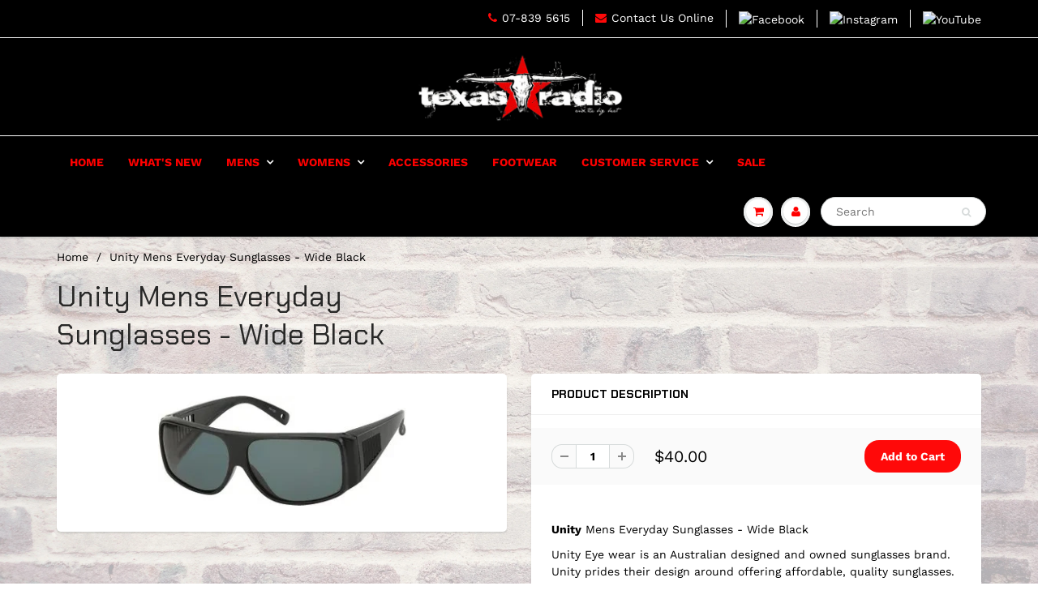

--- FILE ---
content_type: text/html; charset=utf-8
request_url: https://texas-radio.co.nz/products/unity-mens-everyday-sunglasses-wide-black
body_size: 29161
content:
<!doctype html>
<html lang="en" class="noIE">
  <head>
    

    <!-- Basic page needs ================================================== -->
    <meta charset="utf-8">
    <meta name="viewport" content="width=device-width, initial-scale=1, maximum-scale=1">
    <!-- Google Tag Manager -->
<script>(function(w,d,s,l,i){w[l]=w[l]||[];w[l].push({'gtm.start':
new Date().getTime(),event:'gtm.js'});var f=d.getElementsByTagName(s)[0],
j=d.createElement(s),dl=l!='dataLayer'?'&l='+l:'';j.async=true;j.src=
'https://www.googletagmanager.com/gtm.js?id='+i+dl;f.parentNode.insertBefore(j,f);
})(window,document,'script','dataLayer','GTM-MSTMWS35');</script>
<!-- End Google Tag Manager -->

    <!-- Title and description ================================================== -->
    <title>
      Unity Mens Everyday Sunglasses - Wide Black &ndash; Texas Radio Hamilton
    </title>

    
    <meta name="description" content="Unity Mens Everyday Sunglasses - Wide Black Unity Eye wear is an Australian designed and owned sunglasses brand. Unity prides their design around offering affordable, quality sunglasses. Texas Radio offers the range in polarised everyday classics for both mens and women. Sporting retro and and vintage options to elevat">
    

    <!-- Helpers ================================================== -->
     <meta property="og:url" content="https://texas-radio.co.nz/products/unity-mens-everyday-sunglasses-wide-black">
 <meta property="og:site_name" content="Texas Radio Hamilton">

  <meta property="og:type" content="product">
  <meta property="og:title" content="Unity Mens Everyday Sunglasses - Wide Black">
  
  <meta property="og:image" content="http://texas-radio.co.nz/cdn/shop/files/9915B_800x.jpg?v=1696204045">
  <meta property="og:image:secure_url" content="https://texas-radio.co.nz/cdn/shop/files/9915B_800x.jpg?v=1696204045">
  
  <meta property="og:price:amount" content="40.00">
  <meta property="og:price:currency" content="NZD">


	
  		<meta property="og:description" content="Unity Mens Everyday Sunglasses - Wide Black Unity Eye wear is an Australian designed and owned sunglasses brand. Unity prides their design around offering affordable, quality sunglasses. Texas Radio offers the range in polarised everyday classics for both mens and women. Sporting retro and and vintage options to elevat">
	

 




<meta name="twitter:card" content="summary">

  <meta name="twitter:title" content="Unity Mens Everyday Sunglasses - Wide Black">
  <meta name="twitter:description" content="Unity Mens Everyday Sunglasses - Wide Black
Unity Eye wear is an Australian designed and owned sunglasses brand. Unity prides their design around offering affordable, quality sunglasses. Texas Radio offers the range in polarised everyday classics for both mens and women. Sporting retro and and vintage options to elevate your outfit for any occasion!

Each pair of Unity sunglasses is received with a protective sock for your new shades!
">
  <meta name="twitter:image" content="https://texas-radio.co.nz/cdn/shop/files/9915B_800x.jpg?v=1696204045">
  <meta name="twitter:image:width" content="240">
  <meta name="twitter:image:height" content="240">

    <link rel="canonical" href="https://texas-radio.co.nz/products/unity-mens-everyday-sunglasses-wide-black">
    <meta name="viewport" content="width=device-width,initial-scale=1">
    <meta name="theme-color" content="#ff0909">

    
    <link rel="shortcut icon" href="//texas-radio.co.nz/cdn/shop/t/14/assets/favicon.png?v=97766585161928119501663303280" type="image/png" />
    
    <link href="//texas-radio.co.nz/cdn/shop/t/14/assets/apps.css?v=165857211607200900031663303280" rel="stylesheet" type="text/css" media="all" />
    <link href="//texas-radio.co.nz/cdn/shop/t/14/assets/style.css?v=13180403523576517911764202935" rel="stylesheet" type="text/css" media="all" />
    <link href="//texas-radio.co.nz/cdn/shop/t/14/assets/flexslider.css?v=127801207191980462921663303280" rel="stylesheet" type="text/css" media="all" />
    <link href="//texas-radio.co.nz/cdn/shop/t/14/assets/flexslider-product.css?v=34826136000923343401663303280" rel="stylesheet" type="text/css" media="all" />
    
    
    
    <!-- Header hook for plugins ================================================== -->
    <script>window.performance && window.performance.mark && window.performance.mark('shopify.content_for_header.start');</script><meta name="google-site-verification" content="XH8pOfMCPSt2_dji21U5PFx3EaC1-BD1V5BN32J5QPU">
<meta name="google-site-verification" content="2jGxyc85pWE-xGPcKCMtkr9VXeIpVyv3nPIGk3n4zBo">
<meta id="shopify-digital-wallet" name="shopify-digital-wallet" content="/6026985590/digital_wallets/dialog">
<meta name="shopify-checkout-api-token" content="dd1b481957da0ddf29153d82100552db">
<link rel="alternate" type="application/json+oembed" href="https://texas-radio.co.nz/products/unity-mens-everyday-sunglasses-wide-black.oembed">
<script async="async" src="/checkouts/internal/preloads.js?locale=en-NZ"></script>
<link rel="preconnect" href="https://shop.app" crossorigin="anonymous">
<script async="async" src="https://shop.app/checkouts/internal/preloads.js?locale=en-NZ&shop_id=6026985590" crossorigin="anonymous"></script>
<script id="apple-pay-shop-capabilities" type="application/json">{"shopId":6026985590,"countryCode":"NZ","currencyCode":"NZD","merchantCapabilities":["supports3DS"],"merchantId":"gid:\/\/shopify\/Shop\/6026985590","merchantName":"Texas Radio Hamilton","requiredBillingContactFields":["postalAddress","email","phone"],"requiredShippingContactFields":["postalAddress","email","phone"],"shippingType":"shipping","supportedNetworks":["visa","masterCard","amex","jcb"],"total":{"type":"pending","label":"Texas Radio Hamilton","amount":"1.00"},"shopifyPaymentsEnabled":true,"supportsSubscriptions":true}</script>
<script id="shopify-features" type="application/json">{"accessToken":"dd1b481957da0ddf29153d82100552db","betas":["rich-media-storefront-analytics"],"domain":"texas-radio.co.nz","predictiveSearch":true,"shopId":6026985590,"locale":"en"}</script>
<script>var Shopify = Shopify || {};
Shopify.shop = "texas-radio-hamilton.myshopify.com";
Shopify.locale = "en";
Shopify.currency = {"active":"NZD","rate":"1.0"};
Shopify.country = "NZ";
Shopify.theme = {"name":"Texas Radio - 16 Sept 2022","id":121576325238,"schema_name":"ShowTime","schema_version":"6.0","theme_store_id":687,"role":"main"};
Shopify.theme.handle = "null";
Shopify.theme.style = {"id":null,"handle":null};
Shopify.cdnHost = "texas-radio.co.nz/cdn";
Shopify.routes = Shopify.routes || {};
Shopify.routes.root = "/";</script>
<script type="module">!function(o){(o.Shopify=o.Shopify||{}).modules=!0}(window);</script>
<script>!function(o){function n(){var o=[];function n(){o.push(Array.prototype.slice.apply(arguments))}return n.q=o,n}var t=o.Shopify=o.Shopify||{};t.loadFeatures=n(),t.autoloadFeatures=n()}(window);</script>
<script>
  window.ShopifyPay = window.ShopifyPay || {};
  window.ShopifyPay.apiHost = "shop.app\/pay";
  window.ShopifyPay.redirectState = null;
</script>
<script id="shop-js-analytics" type="application/json">{"pageType":"product"}</script>
<script defer="defer" async type="module" src="//texas-radio.co.nz/cdn/shopifycloud/shop-js/modules/v2/client.init-shop-cart-sync_C5BV16lS.en.esm.js"></script>
<script defer="defer" async type="module" src="//texas-radio.co.nz/cdn/shopifycloud/shop-js/modules/v2/chunk.common_CygWptCX.esm.js"></script>
<script type="module">
  await import("//texas-radio.co.nz/cdn/shopifycloud/shop-js/modules/v2/client.init-shop-cart-sync_C5BV16lS.en.esm.js");
await import("//texas-radio.co.nz/cdn/shopifycloud/shop-js/modules/v2/chunk.common_CygWptCX.esm.js");

  window.Shopify.SignInWithShop?.initShopCartSync?.({"fedCMEnabled":true,"windoidEnabled":true});

</script>
<script>
  window.Shopify = window.Shopify || {};
  if (!window.Shopify.featureAssets) window.Shopify.featureAssets = {};
  window.Shopify.featureAssets['shop-js'] = {"shop-cart-sync":["modules/v2/client.shop-cart-sync_ZFArdW7E.en.esm.js","modules/v2/chunk.common_CygWptCX.esm.js"],"init-fed-cm":["modules/v2/client.init-fed-cm_CmiC4vf6.en.esm.js","modules/v2/chunk.common_CygWptCX.esm.js"],"shop-button":["modules/v2/client.shop-button_tlx5R9nI.en.esm.js","modules/v2/chunk.common_CygWptCX.esm.js"],"shop-cash-offers":["modules/v2/client.shop-cash-offers_DOA2yAJr.en.esm.js","modules/v2/chunk.common_CygWptCX.esm.js","modules/v2/chunk.modal_D71HUcav.esm.js"],"init-windoid":["modules/v2/client.init-windoid_sURxWdc1.en.esm.js","modules/v2/chunk.common_CygWptCX.esm.js"],"shop-toast-manager":["modules/v2/client.shop-toast-manager_ClPi3nE9.en.esm.js","modules/v2/chunk.common_CygWptCX.esm.js"],"init-shop-email-lookup-coordinator":["modules/v2/client.init-shop-email-lookup-coordinator_B8hsDcYM.en.esm.js","modules/v2/chunk.common_CygWptCX.esm.js"],"init-shop-cart-sync":["modules/v2/client.init-shop-cart-sync_C5BV16lS.en.esm.js","modules/v2/chunk.common_CygWptCX.esm.js"],"avatar":["modules/v2/client.avatar_BTnouDA3.en.esm.js"],"pay-button":["modules/v2/client.pay-button_FdsNuTd3.en.esm.js","modules/v2/chunk.common_CygWptCX.esm.js"],"init-customer-accounts":["modules/v2/client.init-customer-accounts_DxDtT_ad.en.esm.js","modules/v2/client.shop-login-button_C5VAVYt1.en.esm.js","modules/v2/chunk.common_CygWptCX.esm.js","modules/v2/chunk.modal_D71HUcav.esm.js"],"init-shop-for-new-customer-accounts":["modules/v2/client.init-shop-for-new-customer-accounts_ChsxoAhi.en.esm.js","modules/v2/client.shop-login-button_C5VAVYt1.en.esm.js","modules/v2/chunk.common_CygWptCX.esm.js","modules/v2/chunk.modal_D71HUcav.esm.js"],"shop-login-button":["modules/v2/client.shop-login-button_C5VAVYt1.en.esm.js","modules/v2/chunk.common_CygWptCX.esm.js","modules/v2/chunk.modal_D71HUcav.esm.js"],"init-customer-accounts-sign-up":["modules/v2/client.init-customer-accounts-sign-up_CPSyQ0Tj.en.esm.js","modules/v2/client.shop-login-button_C5VAVYt1.en.esm.js","modules/v2/chunk.common_CygWptCX.esm.js","modules/v2/chunk.modal_D71HUcav.esm.js"],"shop-follow-button":["modules/v2/client.shop-follow-button_Cva4Ekp9.en.esm.js","modules/v2/chunk.common_CygWptCX.esm.js","modules/v2/chunk.modal_D71HUcav.esm.js"],"checkout-modal":["modules/v2/client.checkout-modal_BPM8l0SH.en.esm.js","modules/v2/chunk.common_CygWptCX.esm.js","modules/v2/chunk.modal_D71HUcav.esm.js"],"lead-capture":["modules/v2/client.lead-capture_Bi8yE_yS.en.esm.js","modules/v2/chunk.common_CygWptCX.esm.js","modules/v2/chunk.modal_D71HUcav.esm.js"],"shop-login":["modules/v2/client.shop-login_D6lNrXab.en.esm.js","modules/v2/chunk.common_CygWptCX.esm.js","modules/v2/chunk.modal_D71HUcav.esm.js"],"payment-terms":["modules/v2/client.payment-terms_CZxnsJam.en.esm.js","modules/v2/chunk.common_CygWptCX.esm.js","modules/v2/chunk.modal_D71HUcav.esm.js"]};
</script>
<script>(function() {
  var isLoaded = false;
  function asyncLoad() {
    if (isLoaded) return;
    isLoaded = true;
    var urls = ["https:\/\/storage.nfcube.com\/instafeed-ded5ab6ce6f0e467faf485040ad67e1d.js?shop=texas-radio-hamilton.myshopify.com","https:\/\/cdn.hextom.com\/js\/freeshippingbar.js?shop=texas-radio-hamilton.myshopify.com","https:\/\/searchanise-ef84.kxcdn.com\/widgets\/shopify\/init.js?a=5K6k5o3Q7H\u0026shop=texas-radio-hamilton.myshopify.com"];
    for (var i = 0; i < urls.length; i++) {
      var s = document.createElement('script');
      s.type = 'text/javascript';
      s.async = true;
      s.src = urls[i];
      var x = document.getElementsByTagName('script')[0];
      x.parentNode.insertBefore(s, x);
    }
  };
  if(window.attachEvent) {
    window.attachEvent('onload', asyncLoad);
  } else {
    window.addEventListener('load', asyncLoad, false);
  }
})();</script>
<script id="__st">var __st={"a":6026985590,"offset":46800,"reqid":"1a2bdb8a-5a20-4690-9707-1d70ea00b357-1768762757","pageurl":"texas-radio.co.nz\/products\/unity-mens-everyday-sunglasses-wide-black","u":"b7bb9a321009","p":"product","rtyp":"product","rid":6898711429238};</script>
<script>window.ShopifyPaypalV4VisibilityTracking = true;</script>
<script id="captcha-bootstrap">!function(){'use strict';const t='contact',e='account',n='new_comment',o=[[t,t],['blogs',n],['comments',n],[t,'customer']],c=[[e,'customer_login'],[e,'guest_login'],[e,'recover_customer_password'],[e,'create_customer']],r=t=>t.map((([t,e])=>`form[action*='/${t}']:not([data-nocaptcha='true']) input[name='form_type'][value='${e}']`)).join(','),a=t=>()=>t?[...document.querySelectorAll(t)].map((t=>t.form)):[];function s(){const t=[...o],e=r(t);return a(e)}const i='password',u='form_key',d=['recaptcha-v3-token','g-recaptcha-response','h-captcha-response',i],f=()=>{try{return window.sessionStorage}catch{return}},m='__shopify_v',_=t=>t.elements[u];function p(t,e,n=!1){try{const o=window.sessionStorage,c=JSON.parse(o.getItem(e)),{data:r}=function(t){const{data:e,action:n}=t;return t[m]||n?{data:e,action:n}:{data:t,action:n}}(c);for(const[e,n]of Object.entries(r))t.elements[e]&&(t.elements[e].value=n);n&&o.removeItem(e)}catch(o){console.error('form repopulation failed',{error:o})}}const l='form_type',E='cptcha';function T(t){t.dataset[E]=!0}const w=window,h=w.document,L='Shopify',v='ce_forms',y='captcha';let A=!1;((t,e)=>{const n=(g='f06e6c50-85a8-45c8-87d0-21a2b65856fe',I='https://cdn.shopify.com/shopifycloud/storefront-forms-hcaptcha/ce_storefront_forms_captcha_hcaptcha.v1.5.2.iife.js',D={infoText:'Protected by hCaptcha',privacyText:'Privacy',termsText:'Terms'},(t,e,n)=>{const o=w[L][v],c=o.bindForm;if(c)return c(t,g,e,D).then(n);var r;o.q.push([[t,g,e,D],n]),r=I,A||(h.body.append(Object.assign(h.createElement('script'),{id:'captcha-provider',async:!0,src:r})),A=!0)});var g,I,D;w[L]=w[L]||{},w[L][v]=w[L][v]||{},w[L][v].q=[],w[L][y]=w[L][y]||{},w[L][y].protect=function(t,e){n(t,void 0,e),T(t)},Object.freeze(w[L][y]),function(t,e,n,w,h,L){const[v,y,A,g]=function(t,e,n){const i=e?o:[],u=t?c:[],d=[...i,...u],f=r(d),m=r(i),_=r(d.filter((([t,e])=>n.includes(e))));return[a(f),a(m),a(_),s()]}(w,h,L),I=t=>{const e=t.target;return e instanceof HTMLFormElement?e:e&&e.form},D=t=>v().includes(t);t.addEventListener('submit',(t=>{const e=I(t);if(!e)return;const n=D(e)&&!e.dataset.hcaptchaBound&&!e.dataset.recaptchaBound,o=_(e),c=g().includes(e)&&(!o||!o.value);(n||c)&&t.preventDefault(),c&&!n&&(function(t){try{if(!f())return;!function(t){const e=f();if(!e)return;const n=_(t);if(!n)return;const o=n.value;o&&e.removeItem(o)}(t);const e=Array.from(Array(32),(()=>Math.random().toString(36)[2])).join('');!function(t,e){_(t)||t.append(Object.assign(document.createElement('input'),{type:'hidden',name:u})),t.elements[u].value=e}(t,e),function(t,e){const n=f();if(!n)return;const o=[...t.querySelectorAll(`input[type='${i}']`)].map((({name:t})=>t)),c=[...d,...o],r={};for(const[a,s]of new FormData(t).entries())c.includes(a)||(r[a]=s);n.setItem(e,JSON.stringify({[m]:1,action:t.action,data:r}))}(t,e)}catch(e){console.error('failed to persist form',e)}}(e),e.submit())}));const S=(t,e)=>{t&&!t.dataset[E]&&(n(t,e.some((e=>e===t))),T(t))};for(const o of['focusin','change'])t.addEventListener(o,(t=>{const e=I(t);D(e)&&S(e,y())}));const B=e.get('form_key'),M=e.get(l),P=B&&M;t.addEventListener('DOMContentLoaded',(()=>{const t=y();if(P)for(const e of t)e.elements[l].value===M&&p(e,B);[...new Set([...A(),...v().filter((t=>'true'===t.dataset.shopifyCaptcha))])].forEach((e=>S(e,t)))}))}(h,new URLSearchParams(w.location.search),n,t,e,['guest_login'])})(!0,!0)}();</script>
<script integrity="sha256-4kQ18oKyAcykRKYeNunJcIwy7WH5gtpwJnB7kiuLZ1E=" data-source-attribution="shopify.loadfeatures" defer="defer" src="//texas-radio.co.nz/cdn/shopifycloud/storefront/assets/storefront/load_feature-a0a9edcb.js" crossorigin="anonymous"></script>
<script crossorigin="anonymous" defer="defer" src="//texas-radio.co.nz/cdn/shopifycloud/storefront/assets/shopify_pay/storefront-65b4c6d7.js?v=20250812"></script>
<script data-source-attribution="shopify.dynamic_checkout.dynamic.init">var Shopify=Shopify||{};Shopify.PaymentButton=Shopify.PaymentButton||{isStorefrontPortableWallets:!0,init:function(){window.Shopify.PaymentButton.init=function(){};var t=document.createElement("script");t.src="https://texas-radio.co.nz/cdn/shopifycloud/portable-wallets/latest/portable-wallets.en.js",t.type="module",document.head.appendChild(t)}};
</script>
<script data-source-attribution="shopify.dynamic_checkout.buyer_consent">
  function portableWalletsHideBuyerConsent(e){var t=document.getElementById("shopify-buyer-consent"),n=document.getElementById("shopify-subscription-policy-button");t&&n&&(t.classList.add("hidden"),t.setAttribute("aria-hidden","true"),n.removeEventListener("click",e))}function portableWalletsShowBuyerConsent(e){var t=document.getElementById("shopify-buyer-consent"),n=document.getElementById("shopify-subscription-policy-button");t&&n&&(t.classList.remove("hidden"),t.removeAttribute("aria-hidden"),n.addEventListener("click",e))}window.Shopify?.PaymentButton&&(window.Shopify.PaymentButton.hideBuyerConsent=portableWalletsHideBuyerConsent,window.Shopify.PaymentButton.showBuyerConsent=portableWalletsShowBuyerConsent);
</script>
<script data-source-attribution="shopify.dynamic_checkout.cart.bootstrap">document.addEventListener("DOMContentLoaded",(function(){function t(){return document.querySelector("shopify-accelerated-checkout-cart, shopify-accelerated-checkout")}if(t())Shopify.PaymentButton.init();else{new MutationObserver((function(e,n){t()&&(Shopify.PaymentButton.init(),n.disconnect())})).observe(document.body,{childList:!0,subtree:!0})}}));
</script>
<link id="shopify-accelerated-checkout-styles" rel="stylesheet" media="screen" href="https://texas-radio.co.nz/cdn/shopifycloud/portable-wallets/latest/accelerated-checkout-backwards-compat.css" crossorigin="anonymous">
<style id="shopify-accelerated-checkout-cart">
        #shopify-buyer-consent {
  margin-top: 1em;
  display: inline-block;
  width: 100%;
}

#shopify-buyer-consent.hidden {
  display: none;
}

#shopify-subscription-policy-button {
  background: none;
  border: none;
  padding: 0;
  text-decoration: underline;
  font-size: inherit;
  cursor: pointer;
}

#shopify-subscription-policy-button::before {
  box-shadow: none;
}

      </style>

<script>window.performance && window.performance.mark && window.performance.mark('shopify.content_for_header.end');</script>

    <!--[if lt IE 9]>
    <script src="//html5shiv.googlecode.com/svn/trunk/html5.js" type="text/javascript"></script>
    <![endif]-->

    

    <script src="//texas-radio.co.nz/cdn/shop/t/14/assets/jquery.js?v=105778841822381192391663303280" type="text/javascript"></script>
    
    <script src="//texas-radio.co.nz/cdn/shop/t/14/assets/lazysizes.js?v=68441465964607740661663303280" async="async"></script>
    
    
    <!-- Theme Global App JS ================================================== -->
    <script>
      var app = app || {
        data:{
          template:"product",
          money_format: "${{amount}}"
        }
      }
  
    </script>
    <noscript>
  <style>
    .article_img_block > figure > img:nth-child(2), 
    .catalog_c .collection-box > img:nth-child(2),
    .gallery_container  .box > figure > img:nth-child(2),
    .image_with_text_container .box > figure > img:nth-child(2),
    .collection-list-row .box_1 > a > img:nth-child(2),
    .featured-products .product-image > a > img:nth-child(2){
      display: none !important
    }
  </style>
</noscript>
    
<!-- Start of Judge.me Core -->
<link rel="dns-prefetch" href="https://cdn.judge.me/">
<script data-cfasync='false' class='jdgm-settings-script'>window.jdgmSettings={"pagination":5,"disable_web_reviews":false,"badge_no_review_text":"No reviews","badge_n_reviews_text":"{{ n }} review/reviews","hide_badge_preview_if_no_reviews":true,"badge_hide_text":false,"enforce_center_preview_badge":false,"widget_title":"Customer Reviews","widget_open_form_text":"Write a review","widget_close_form_text":"Cancel review","widget_refresh_page_text":"Refresh page","widget_summary_text":"Based on {{ number_of_reviews }} review/reviews","widget_no_review_text":"Be the first to write a review","widget_name_field_text":"Display name","widget_verified_name_field_text":"Verified Name (public)","widget_name_placeholder_text":"Display name","widget_required_field_error_text":"This field is required.","widget_email_field_text":"Email address","widget_verified_email_field_text":"Verified Email (private, can not be edited)","widget_email_placeholder_text":"Your email address","widget_email_field_error_text":"Please enter a valid email address.","widget_rating_field_text":"Rating","widget_review_title_field_text":"Review Title","widget_review_title_placeholder_text":"Give your review a title","widget_review_body_field_text":"Review content","widget_review_body_placeholder_text":"Start writing here...","widget_pictures_field_text":"Picture/Video (optional)","widget_submit_review_text":"Submit Review","widget_submit_verified_review_text":"Submit Verified Review","widget_submit_success_msg_with_auto_publish":"Thank you! Please refresh the page in a few moments to see your review. You can remove or edit your review by logging into \u003ca href='https://judge.me/login' target='_blank' rel='nofollow noopener'\u003eJudge.me\u003c/a\u003e","widget_submit_success_msg_no_auto_publish":"Thank you! Your review will be published as soon as it is approved by the shop admin. You can remove or edit your review by logging into \u003ca href='https://judge.me/login' target='_blank' rel='nofollow noopener'\u003eJudge.me\u003c/a\u003e","widget_show_default_reviews_out_of_total_text":"Showing {{ n_reviews_shown }} out of {{ n_reviews }} reviews.","widget_show_all_link_text":"Show all","widget_show_less_link_text":"Show less","widget_author_said_text":"{{ reviewer_name }} said:","widget_days_text":"{{ n }} days ago","widget_weeks_text":"{{ n }} week/weeks ago","widget_months_text":"{{ n }} month/months ago","widget_years_text":"{{ n }} year/years ago","widget_yesterday_text":"Yesterday","widget_today_text":"Today","widget_replied_text":"\u003e\u003e {{ shop_name }} replied:","widget_read_more_text":"Read more","widget_reviewer_name_as_initial":"","widget_rating_filter_color":"#fbcd0a","widget_rating_filter_see_all_text":"See all reviews","widget_sorting_most_recent_text":"Most Recent","widget_sorting_highest_rating_text":"Highest Rating","widget_sorting_lowest_rating_text":"Lowest Rating","widget_sorting_with_pictures_text":"Only Pictures","widget_sorting_most_helpful_text":"Most Helpful","widget_open_question_form_text":"Ask a question","widget_reviews_subtab_text":"Reviews","widget_questions_subtab_text":"Questions","widget_question_label_text":"Question","widget_answer_label_text":"Answer","widget_question_placeholder_text":"Write your question here","widget_submit_question_text":"Submit Question","widget_question_submit_success_text":"Thank you for your question! We will notify you once it gets answered.","verified_badge_text":"Verified","verified_badge_bg_color":"","verified_badge_text_color":"","verified_badge_placement":"left-of-reviewer-name","widget_review_max_height":"","widget_hide_border":false,"widget_social_share":false,"widget_thumb":false,"widget_review_location_show":false,"widget_location_format":"","all_reviews_include_out_of_store_products":true,"all_reviews_out_of_store_text":"(out of store)","all_reviews_pagination":100,"all_reviews_product_name_prefix_text":"about","enable_review_pictures":false,"enable_question_anwser":false,"widget_theme":"default","review_date_format":"mm/dd/yyyy","default_sort_method":"most-recent","widget_product_reviews_subtab_text":"Product Reviews","widget_shop_reviews_subtab_text":"Shop Reviews","widget_other_products_reviews_text":"Reviews for other products","widget_store_reviews_subtab_text":"Store reviews","widget_no_store_reviews_text":"This store hasn't received any reviews yet","widget_web_restriction_product_reviews_text":"This product hasn't received any reviews yet","widget_no_items_text":"No items found","widget_show_more_text":"Show more","widget_write_a_store_review_text":"Write a Store Review","widget_other_languages_heading":"Reviews in Other Languages","widget_translate_review_text":"Translate review to {{ language }}","widget_translating_review_text":"Translating...","widget_show_original_translation_text":"Show original ({{ language }})","widget_translate_review_failed_text":"Review couldn't be translated.","widget_translate_review_retry_text":"Retry","widget_translate_review_try_again_later_text":"Try again later","show_product_url_for_grouped_product":false,"widget_sorting_pictures_first_text":"Pictures First","show_pictures_on_all_rev_page_mobile":false,"show_pictures_on_all_rev_page_desktop":false,"floating_tab_hide_mobile_install_preference":false,"floating_tab_button_name":"★ Reviews","floating_tab_title":"Let customers speak for us","floating_tab_button_color":"","floating_tab_button_background_color":"","floating_tab_url":"","floating_tab_url_enabled":false,"floating_tab_tab_style":"text","all_reviews_text_badge_text":"Customers rate us {{ shop.metafields.judgeme.all_reviews_rating | round: 1 }}/5 based on {{ shop.metafields.judgeme.all_reviews_count }} reviews.","all_reviews_text_badge_text_branded_style":"{{ shop.metafields.judgeme.all_reviews_rating | round: 1 }} out of 5 stars based on {{ shop.metafields.judgeme.all_reviews_count }} reviews","is_all_reviews_text_badge_a_link":false,"show_stars_for_all_reviews_text_badge":false,"all_reviews_text_badge_url":"","all_reviews_text_style":"text","all_reviews_text_color_style":"judgeme_brand_color","all_reviews_text_color":"#108474","all_reviews_text_show_jm_brand":true,"featured_carousel_show_header":true,"featured_carousel_title":"Let customers speak for us","testimonials_carousel_title":"Customers are saying","videos_carousel_title":"Real customer stories","cards_carousel_title":"Customers are saying","featured_carousel_count_text":"from {{ n }} reviews","featured_carousel_add_link_to_all_reviews_page":false,"featured_carousel_url":"","featured_carousel_show_images":true,"featured_carousel_autoslide_interval":5,"featured_carousel_arrows_on_the_sides":false,"featured_carousel_height":250,"featured_carousel_width":80,"featured_carousel_image_size":0,"featured_carousel_image_height":250,"featured_carousel_arrow_color":"#eeeeee","verified_count_badge_style":"vintage","verified_count_badge_orientation":"horizontal","verified_count_badge_color_style":"judgeme_brand_color","verified_count_badge_color":"#108474","is_verified_count_badge_a_link":false,"verified_count_badge_url":"","verified_count_badge_show_jm_brand":true,"widget_rating_preset_default":5,"widget_first_sub_tab":"product-reviews","widget_show_histogram":true,"widget_histogram_use_custom_color":false,"widget_pagination_use_custom_color":false,"widget_star_use_custom_color":false,"widget_verified_badge_use_custom_color":false,"widget_write_review_use_custom_color":false,"picture_reminder_submit_button":"Upload Pictures","enable_review_videos":false,"mute_video_by_default":false,"widget_sorting_videos_first_text":"Videos First","widget_review_pending_text":"Pending","featured_carousel_items_for_large_screen":3,"social_share_options_order":"Facebook,Twitter","remove_microdata_snippet":false,"disable_json_ld":false,"enable_json_ld_products":false,"preview_badge_show_question_text":false,"preview_badge_no_question_text":"No questions","preview_badge_n_question_text":"{{ number_of_questions }} question/questions","qa_badge_show_icon":false,"qa_badge_position":"same-row","remove_judgeme_branding":false,"widget_add_search_bar":false,"widget_search_bar_placeholder":"Search","widget_sorting_verified_only_text":"Verified only","featured_carousel_theme":"default","featured_carousel_show_rating":true,"featured_carousel_show_title":true,"featured_carousel_show_body":true,"featured_carousel_show_date":false,"featured_carousel_show_reviewer":true,"featured_carousel_show_product":false,"featured_carousel_header_background_color":"#108474","featured_carousel_header_text_color":"#ffffff","featured_carousel_name_product_separator":"reviewed","featured_carousel_full_star_background":"#108474","featured_carousel_empty_star_background":"#dadada","featured_carousel_vertical_theme_background":"#f9fafb","featured_carousel_verified_badge_enable":false,"featured_carousel_verified_badge_color":"#108474","featured_carousel_border_style":"round","featured_carousel_review_line_length_limit":3,"featured_carousel_more_reviews_button_text":"Read more reviews","featured_carousel_view_product_button_text":"View product","all_reviews_page_load_reviews_on":"scroll","all_reviews_page_load_more_text":"Load More Reviews","disable_fb_tab_reviews":false,"enable_ajax_cdn_cache":false,"widget_public_name_text":"displayed publicly like","default_reviewer_name":"John Smith","default_reviewer_name_has_non_latin":true,"widget_reviewer_anonymous":"Anonymous","medals_widget_title":"Judge.me Review Medals","medals_widget_background_color":"#f9fafb","medals_widget_position":"footer_all_pages","medals_widget_border_color":"#f9fafb","medals_widget_verified_text_position":"left","medals_widget_use_monochromatic_version":false,"medals_widget_elements_color":"#108474","show_reviewer_avatar":true,"widget_invalid_yt_video_url_error_text":"Not a YouTube video URL","widget_max_length_field_error_text":"Please enter no more than {0} characters.","widget_show_country_flag":false,"widget_show_collected_via_shop_app":true,"widget_verified_by_shop_badge_style":"light","widget_verified_by_shop_text":"Verified by Shop","widget_show_photo_gallery":false,"widget_load_with_code_splitting":true,"widget_ugc_install_preference":false,"widget_ugc_title":"Made by us, Shared by you","widget_ugc_subtitle":"Tag us to see your picture featured in our page","widget_ugc_arrows_color":"#ffffff","widget_ugc_primary_button_text":"Buy Now","widget_ugc_primary_button_background_color":"#108474","widget_ugc_primary_button_text_color":"#ffffff","widget_ugc_primary_button_border_width":"0","widget_ugc_primary_button_border_style":"none","widget_ugc_primary_button_border_color":"#108474","widget_ugc_primary_button_border_radius":"25","widget_ugc_secondary_button_text":"Load More","widget_ugc_secondary_button_background_color":"#ffffff","widget_ugc_secondary_button_text_color":"#108474","widget_ugc_secondary_button_border_width":"2","widget_ugc_secondary_button_border_style":"solid","widget_ugc_secondary_button_border_color":"#108474","widget_ugc_secondary_button_border_radius":"25","widget_ugc_reviews_button_text":"View Reviews","widget_ugc_reviews_button_background_color":"#ffffff","widget_ugc_reviews_button_text_color":"#108474","widget_ugc_reviews_button_border_width":"2","widget_ugc_reviews_button_border_style":"solid","widget_ugc_reviews_button_border_color":"#108474","widget_ugc_reviews_button_border_radius":"25","widget_ugc_reviews_button_link_to":"judgeme-reviews-page","widget_ugc_show_post_date":true,"widget_ugc_max_width":"800","widget_rating_metafield_value_type":true,"widget_primary_color":"#108474","widget_enable_secondary_color":false,"widget_secondary_color":"#edf5f5","widget_summary_average_rating_text":"{{ average_rating }} out of 5","widget_media_grid_title":"Customer photos \u0026 videos","widget_media_grid_see_more_text":"See more","widget_round_style":false,"widget_show_product_medals":true,"widget_verified_by_judgeme_text":"Verified by Judge.me","widget_show_store_medals":true,"widget_verified_by_judgeme_text_in_store_medals":"Verified by Judge.me","widget_media_field_exceed_quantity_message":"Sorry, we can only accept {{ max_media }} for one review.","widget_media_field_exceed_limit_message":"{{ file_name }} is too large, please select a {{ media_type }} less than {{ size_limit }}MB.","widget_review_submitted_text":"Review Submitted!","widget_question_submitted_text":"Question Submitted!","widget_close_form_text_question":"Cancel","widget_write_your_answer_here_text":"Write your answer here","widget_enabled_branded_link":true,"widget_show_collected_by_judgeme":false,"widget_reviewer_name_color":"","widget_write_review_text_color":"","widget_write_review_bg_color":"","widget_collected_by_judgeme_text":"collected by Judge.me","widget_pagination_type":"standard","widget_load_more_text":"Load More","widget_load_more_color":"#108474","widget_full_review_text":"Full Review","widget_read_more_reviews_text":"Read More Reviews","widget_read_questions_text":"Read Questions","widget_questions_and_answers_text":"Questions \u0026 Answers","widget_verified_by_text":"Verified by","widget_verified_text":"Verified","widget_number_of_reviews_text":"{{ number_of_reviews }} reviews","widget_back_button_text":"Back","widget_next_button_text":"Next","widget_custom_forms_filter_button":"Filters","custom_forms_style":"vertical","widget_show_review_information":false,"how_reviews_are_collected":"How reviews are collected?","widget_show_review_keywords":false,"widget_gdpr_statement":"How we use your data: We'll only contact you about the review you left, and only if necessary. By submitting your review, you agree to Judge.me's \u003ca href='https://judge.me/terms' target='_blank' rel='nofollow noopener'\u003eterms\u003c/a\u003e, \u003ca href='https://judge.me/privacy' target='_blank' rel='nofollow noopener'\u003eprivacy\u003c/a\u003e and \u003ca href='https://judge.me/content-policy' target='_blank' rel='nofollow noopener'\u003econtent\u003c/a\u003e policies.","widget_multilingual_sorting_enabled":false,"widget_translate_review_content_enabled":false,"widget_translate_review_content_method":"manual","popup_widget_review_selection":"automatically_with_pictures","popup_widget_round_border_style":true,"popup_widget_show_title":true,"popup_widget_show_body":true,"popup_widget_show_reviewer":false,"popup_widget_show_product":true,"popup_widget_show_pictures":true,"popup_widget_use_review_picture":true,"popup_widget_show_on_home_page":true,"popup_widget_show_on_product_page":true,"popup_widget_show_on_collection_page":true,"popup_widget_show_on_cart_page":true,"popup_widget_position":"bottom_left","popup_widget_first_review_delay":5,"popup_widget_duration":5,"popup_widget_interval":5,"popup_widget_review_count":5,"popup_widget_hide_on_mobile":true,"review_snippet_widget_round_border_style":true,"review_snippet_widget_card_color":"#FFFFFF","review_snippet_widget_slider_arrows_background_color":"#FFFFFF","review_snippet_widget_slider_arrows_color":"#000000","review_snippet_widget_star_color":"#108474","show_product_variant":false,"all_reviews_product_variant_label_text":"Variant: ","widget_show_verified_branding":false,"widget_ai_summary_title":"Customers say","widget_ai_summary_disclaimer":"AI-powered review summary based on recent customer reviews","widget_show_ai_summary":false,"widget_show_ai_summary_bg":false,"widget_show_review_title_input":true,"redirect_reviewers_invited_via_email":"review_widget","request_store_review_after_product_review":false,"request_review_other_products_in_order":false,"review_form_color_scheme":"default","review_form_corner_style":"square","review_form_star_color":{},"review_form_text_color":"#333333","review_form_background_color":"#ffffff","review_form_field_background_color":"#fafafa","review_form_button_color":{},"review_form_button_text_color":"#ffffff","review_form_modal_overlay_color":"#000000","review_content_screen_title_text":"How would you rate this product?","review_content_introduction_text":"We would love it if you would share a bit about your experience.","store_review_form_title_text":"How would you rate this store?","store_review_form_introduction_text":"We would love it if you would share a bit about your experience.","show_review_guidance_text":true,"one_star_review_guidance_text":"Poor","five_star_review_guidance_text":"Great","customer_information_screen_title_text":"About you","customer_information_introduction_text":"Please tell us more about you.","custom_questions_screen_title_text":"Your experience in more detail","custom_questions_introduction_text":"Here are a few questions to help us understand more about your experience.","review_submitted_screen_title_text":"Thanks for your review!","review_submitted_screen_thank_you_text":"We are processing it and it will appear on the store soon.","review_submitted_screen_email_verification_text":"Please confirm your email by clicking the link we just sent you. This helps us keep reviews authentic.","review_submitted_request_store_review_text":"Would you like to share your experience of shopping with us?","review_submitted_review_other_products_text":"Would you like to review these products?","store_review_screen_title_text":"Would you like to share your experience of shopping with us?","store_review_introduction_text":"We value your feedback and use it to improve. Please share any thoughts or suggestions you have.","reviewer_media_screen_title_picture_text":"Share a picture","reviewer_media_introduction_picture_text":"Upload a photo to support your review.","reviewer_media_screen_title_video_text":"Share a video","reviewer_media_introduction_video_text":"Upload a video to support your review.","reviewer_media_screen_title_picture_or_video_text":"Share a picture or video","reviewer_media_introduction_picture_or_video_text":"Upload a photo or video to support your review.","reviewer_media_youtube_url_text":"Paste your Youtube URL here","advanced_settings_next_step_button_text":"Next","advanced_settings_close_review_button_text":"Close","modal_write_review_flow":false,"write_review_flow_required_text":"Required","write_review_flow_privacy_message_text":"We respect your privacy.","write_review_flow_anonymous_text":"Post review as anonymous","write_review_flow_visibility_text":"This won't be visible to other customers.","write_review_flow_multiple_selection_help_text":"Select as many as you like","write_review_flow_single_selection_help_text":"Select one option","write_review_flow_required_field_error_text":"This field is required","write_review_flow_invalid_email_error_text":"Please enter a valid email address","write_review_flow_max_length_error_text":"Max. {{ max_length }} characters.","write_review_flow_media_upload_text":"\u003cb\u003eClick to upload\u003c/b\u003e or drag and drop","write_review_flow_gdpr_statement":"We'll only contact you about your review if necessary. By submitting your review, you agree to our \u003ca href='https://judge.me/terms' target='_blank' rel='nofollow noopener'\u003eterms and conditions\u003c/a\u003e and \u003ca href='https://judge.me/privacy' target='_blank' rel='nofollow noopener'\u003eprivacy policy\u003c/a\u003e.","rating_only_reviews_enabled":false,"show_negative_reviews_help_screen":false,"new_review_flow_help_screen_rating_threshold":3,"negative_review_resolution_screen_title_text":"Tell us more","negative_review_resolution_text":"Your experience matters to us. If there were issues with your purchase, we're here to help. Feel free to reach out to us, we'd love the opportunity to make things right.","negative_review_resolution_button_text":"Contact us","negative_review_resolution_proceed_with_review_text":"Leave a review","negative_review_resolution_subject":"Issue with purchase from {{ shop_name }}.{{ order_name }}","preview_badge_collection_page_install_status":false,"widget_review_custom_css":"","preview_badge_custom_css":"","preview_badge_stars_count":"5-stars","featured_carousel_custom_css":"","floating_tab_custom_css":"","all_reviews_widget_custom_css":"","medals_widget_custom_css":"","verified_badge_custom_css":"","all_reviews_text_custom_css":"","transparency_badges_collected_via_store_invite":false,"transparency_badges_from_another_provider":false,"transparency_badges_collected_from_store_visitor":false,"transparency_badges_collected_by_verified_review_provider":false,"transparency_badges_earned_reward":false,"transparency_badges_collected_via_store_invite_text":"Review collected via store invitation","transparency_badges_from_another_provider_text":"Review collected from another provider","transparency_badges_collected_from_store_visitor_text":"Review collected from a store visitor","transparency_badges_written_in_google_text":"Review written in Google","transparency_badges_written_in_etsy_text":"Review written in Etsy","transparency_badges_written_in_shop_app_text":"Review written in Shop App","transparency_badges_earned_reward_text":"Review earned a reward for future purchase","product_review_widget_per_page":10,"widget_store_review_label_text":"Review about the store","checkout_comment_extension_title_on_product_page":"Customer Comments","checkout_comment_extension_num_latest_comment_show":5,"checkout_comment_extension_format":"name_and_timestamp","checkout_comment_customer_name":"last_initial","checkout_comment_comment_notification":true,"preview_badge_collection_page_install_preference":false,"preview_badge_home_page_install_preference":false,"preview_badge_product_page_install_preference":false,"review_widget_install_preference":"","review_carousel_install_preference":false,"floating_reviews_tab_install_preference":"none","verified_reviews_count_badge_install_preference":false,"all_reviews_text_install_preference":false,"review_widget_best_location":false,"judgeme_medals_install_preference":false,"review_widget_revamp_enabled":false,"review_widget_qna_enabled":false,"review_widget_header_theme":"minimal","review_widget_widget_title_enabled":true,"review_widget_header_text_size":"medium","review_widget_header_text_weight":"regular","review_widget_average_rating_style":"compact","review_widget_bar_chart_enabled":true,"review_widget_bar_chart_type":"numbers","review_widget_bar_chart_style":"standard","review_widget_expanded_media_gallery_enabled":false,"review_widget_reviews_section_theme":"standard","review_widget_image_style":"thumbnails","review_widget_review_image_ratio":"square","review_widget_stars_size":"medium","review_widget_verified_badge":"standard_text","review_widget_review_title_text_size":"medium","review_widget_review_text_size":"medium","review_widget_review_text_length":"medium","review_widget_number_of_columns_desktop":3,"review_widget_carousel_transition_speed":5,"review_widget_custom_questions_answers_display":"always","review_widget_button_text_color":"#FFFFFF","review_widget_text_color":"#000000","review_widget_lighter_text_color":"#7B7B7B","review_widget_corner_styling":"soft","review_widget_review_word_singular":"review","review_widget_review_word_plural":"reviews","review_widget_voting_label":"Helpful?","review_widget_shop_reply_label":"Reply from {{ shop_name }}:","review_widget_filters_title":"Filters","qna_widget_question_word_singular":"Question","qna_widget_question_word_plural":"Questions","qna_widget_answer_reply_label":"Answer from {{ answerer_name }}:","qna_content_screen_title_text":"Ask a question about this product","qna_widget_question_required_field_error_text":"Please enter your question.","qna_widget_flow_gdpr_statement":"We'll only contact you about your question if necessary. By submitting your question, you agree to our \u003ca href='https://judge.me/terms' target='_blank' rel='nofollow noopener'\u003eterms and conditions\u003c/a\u003e and \u003ca href='https://judge.me/privacy' target='_blank' rel='nofollow noopener'\u003eprivacy policy\u003c/a\u003e.","qna_widget_question_submitted_text":"Thanks for your question!","qna_widget_close_form_text_question":"Close","qna_widget_question_submit_success_text":"We’ll notify you by email when your question is answered.","all_reviews_widget_v2025_enabled":false,"all_reviews_widget_v2025_header_theme":"default","all_reviews_widget_v2025_widget_title_enabled":true,"all_reviews_widget_v2025_header_text_size":"medium","all_reviews_widget_v2025_header_text_weight":"regular","all_reviews_widget_v2025_average_rating_style":"compact","all_reviews_widget_v2025_bar_chart_enabled":true,"all_reviews_widget_v2025_bar_chart_type":"numbers","all_reviews_widget_v2025_bar_chart_style":"standard","all_reviews_widget_v2025_expanded_media_gallery_enabled":false,"all_reviews_widget_v2025_show_store_medals":true,"all_reviews_widget_v2025_show_photo_gallery":true,"all_reviews_widget_v2025_show_review_keywords":false,"all_reviews_widget_v2025_show_ai_summary":false,"all_reviews_widget_v2025_show_ai_summary_bg":false,"all_reviews_widget_v2025_add_search_bar":false,"all_reviews_widget_v2025_default_sort_method":"most-recent","all_reviews_widget_v2025_reviews_per_page":10,"all_reviews_widget_v2025_reviews_section_theme":"default","all_reviews_widget_v2025_image_style":"thumbnails","all_reviews_widget_v2025_review_image_ratio":"square","all_reviews_widget_v2025_stars_size":"medium","all_reviews_widget_v2025_verified_badge":"bold_badge","all_reviews_widget_v2025_review_title_text_size":"medium","all_reviews_widget_v2025_review_text_size":"medium","all_reviews_widget_v2025_review_text_length":"medium","all_reviews_widget_v2025_number_of_columns_desktop":3,"all_reviews_widget_v2025_carousel_transition_speed":5,"all_reviews_widget_v2025_custom_questions_answers_display":"always","all_reviews_widget_v2025_show_product_variant":false,"all_reviews_widget_v2025_show_reviewer_avatar":true,"all_reviews_widget_v2025_reviewer_name_as_initial":"","all_reviews_widget_v2025_review_location_show":false,"all_reviews_widget_v2025_location_format":"","all_reviews_widget_v2025_show_country_flag":false,"all_reviews_widget_v2025_verified_by_shop_badge_style":"light","all_reviews_widget_v2025_social_share":false,"all_reviews_widget_v2025_social_share_options_order":"Facebook,Twitter,LinkedIn,Pinterest","all_reviews_widget_v2025_pagination_type":"standard","all_reviews_widget_v2025_button_text_color":"#FFFFFF","all_reviews_widget_v2025_text_color":"#000000","all_reviews_widget_v2025_lighter_text_color":"#7B7B7B","all_reviews_widget_v2025_corner_styling":"soft","all_reviews_widget_v2025_title":"Customer reviews","all_reviews_widget_v2025_ai_summary_title":"Customers say about this store","all_reviews_widget_v2025_no_review_text":"Be the first to write a review","platform":"shopify","branding_url":"https://app.judge.me/reviews/stores/texas-radio.co.nz","branding_text":"Powered by Judge.me","locale":"en","reply_name":"Texas Radio Hamilton","widget_version":"2.1","footer":true,"autopublish":true,"review_dates":true,"enable_custom_form":false,"shop_use_review_site":true,"shop_locale":"en","enable_multi_locales_translations":false,"show_review_title_input":true,"review_verification_email_status":"always","can_be_branded":true,"reply_name_text":"Texas Radio Hamilton"};</script> <style class='jdgm-settings-style'>.jdgm-xx{left:0}.jdgm-histogram .jdgm-histogram__bar-content{background:#fbcd0a}.jdgm-histogram .jdgm-histogram__bar:after{background:#fbcd0a}.jdgm-prev-badge[data-average-rating='0.00']{display:none !important}.jdgm-author-all-initials{display:none !important}.jdgm-author-last-initial{display:none !important}.jdgm-rev-widg__title{visibility:hidden}.jdgm-rev-widg__summary-text{visibility:hidden}.jdgm-prev-badge__text{visibility:hidden}.jdgm-rev__replier:before{content:'Texas Radio Hamilton'}.jdgm-rev__prod-link-prefix:before{content:'about'}.jdgm-rev__variant-label:before{content:'Variant: '}.jdgm-rev__out-of-store-text:before{content:'(out of store)'}@media only screen and (min-width: 768px){.jdgm-rev__pics .jdgm-rev_all-rev-page-picture-separator,.jdgm-rev__pics .jdgm-rev__product-picture{display:none}}@media only screen and (max-width: 768px){.jdgm-rev__pics .jdgm-rev_all-rev-page-picture-separator,.jdgm-rev__pics .jdgm-rev__product-picture{display:none}}.jdgm-preview-badge[data-template="product"]{display:none !important}.jdgm-preview-badge[data-template="collection"]{display:none !important}.jdgm-preview-badge[data-template="index"]{display:none !important}.jdgm-review-widget[data-from-snippet="true"]{display:none !important}.jdgm-verified-count-badget[data-from-snippet="true"]{display:none !important}.jdgm-carousel-wrapper[data-from-snippet="true"]{display:none !important}.jdgm-all-reviews-text[data-from-snippet="true"]{display:none !important}.jdgm-medals-section[data-from-snippet="true"]{display:none !important}.jdgm-ugc-media-wrapper[data-from-snippet="true"]{display:none !important}.jdgm-rev__transparency-badge[data-badge-type="review_collected_via_store_invitation"]{display:none !important}.jdgm-rev__transparency-badge[data-badge-type="review_collected_from_another_provider"]{display:none !important}.jdgm-rev__transparency-badge[data-badge-type="review_collected_from_store_visitor"]{display:none !important}.jdgm-rev__transparency-badge[data-badge-type="review_written_in_etsy"]{display:none !important}.jdgm-rev__transparency-badge[data-badge-type="review_written_in_google_business"]{display:none !important}.jdgm-rev__transparency-badge[data-badge-type="review_written_in_shop_app"]{display:none !important}.jdgm-rev__transparency-badge[data-badge-type="review_earned_for_future_purchase"]{display:none !important}
</style> <style class='jdgm-settings-style'></style>

  
  
  
  <style class='jdgm-miracle-styles'>
  @-webkit-keyframes jdgm-spin{0%{-webkit-transform:rotate(0deg);-ms-transform:rotate(0deg);transform:rotate(0deg)}100%{-webkit-transform:rotate(359deg);-ms-transform:rotate(359deg);transform:rotate(359deg)}}@keyframes jdgm-spin{0%{-webkit-transform:rotate(0deg);-ms-transform:rotate(0deg);transform:rotate(0deg)}100%{-webkit-transform:rotate(359deg);-ms-transform:rotate(359deg);transform:rotate(359deg)}}@font-face{font-family:'JudgemeStar';src:url("[data-uri]") format("woff");font-weight:normal;font-style:normal}.jdgm-star{font-family:'JudgemeStar';display:inline !important;text-decoration:none !important;padding:0 4px 0 0 !important;margin:0 !important;font-weight:bold;opacity:1;-webkit-font-smoothing:antialiased;-moz-osx-font-smoothing:grayscale}.jdgm-star:hover{opacity:1}.jdgm-star:last-of-type{padding:0 !important}.jdgm-star.jdgm--on:before{content:"\e000"}.jdgm-star.jdgm--off:before{content:"\e001"}.jdgm-star.jdgm--half:before{content:"\e002"}.jdgm-widget *{margin:0;line-height:1.4;-webkit-box-sizing:border-box;-moz-box-sizing:border-box;box-sizing:border-box;-webkit-overflow-scrolling:touch}.jdgm-hidden{display:none !important;visibility:hidden !important}.jdgm-temp-hidden{display:none}.jdgm-spinner{width:40px;height:40px;margin:auto;border-radius:50%;border-top:2px solid #eee;border-right:2px solid #eee;border-bottom:2px solid #eee;border-left:2px solid #ccc;-webkit-animation:jdgm-spin 0.8s infinite linear;animation:jdgm-spin 0.8s infinite linear}.jdgm-prev-badge{display:block !important}

</style>


  
  
   


<script data-cfasync='false' class='jdgm-script'>
!function(e){window.jdgm=window.jdgm||{},jdgm.CDN_HOST="https://cdn.judge.me/",
jdgm.docReady=function(d){(e.attachEvent?"complete"===e.readyState:"loading"!==e.readyState)?
setTimeout(d,0):e.addEventListener("DOMContentLoaded",d)},jdgm.loadCSS=function(d,t,o,s){
!o&&jdgm.loadCSS.requestedUrls.indexOf(d)>=0||(jdgm.loadCSS.requestedUrls.push(d),
(s=e.createElement("link")).rel="stylesheet",s.class="jdgm-stylesheet",s.media="nope!",
s.href=d,s.onload=function(){this.media="all",t&&setTimeout(t)},e.body.appendChild(s))},
jdgm.loadCSS.requestedUrls=[],jdgm.docReady(function(){(window.jdgmLoadCSS||e.querySelectorAll(
".jdgm-widget, .jdgm-all-reviews-page").length>0)&&(jdgmSettings.widget_load_with_code_splitting?
parseFloat(jdgmSettings.widget_version)>=3?jdgm.loadCSS(jdgm.CDN_HOST+"widget_v3/base.css"):
jdgm.loadCSS(jdgm.CDN_HOST+"widget/base.css"):jdgm.loadCSS(jdgm.CDN_HOST+"shopify_v2.css"))})}(document);
</script>
<script async data-cfasync="false" type="text/javascript" src="https://cdn.judge.me/loader.js"></script>

<noscript><link rel="stylesheet" type="text/css" media="all" href="https://cdn.judge.me/shopify_v2.css"></noscript>
<!-- End of Judge.me Core -->


<link href="https://monorail-edge.shopifysvc.com" rel="dns-prefetch">
<script>(function(){if ("sendBeacon" in navigator && "performance" in window) {try {var session_token_from_headers = performance.getEntriesByType('navigation')[0].serverTiming.find(x => x.name == '_s').description;} catch {var session_token_from_headers = undefined;}var session_cookie_matches = document.cookie.match(/_shopify_s=([^;]*)/);var session_token_from_cookie = session_cookie_matches && session_cookie_matches.length === 2 ? session_cookie_matches[1] : "";var session_token = session_token_from_headers || session_token_from_cookie || "";function handle_abandonment_event(e) {var entries = performance.getEntries().filter(function(entry) {return /monorail-edge.shopifysvc.com/.test(entry.name);});if (!window.abandonment_tracked && entries.length === 0) {window.abandonment_tracked = true;var currentMs = Date.now();var navigation_start = performance.timing.navigationStart;var payload = {shop_id: 6026985590,url: window.location.href,navigation_start,duration: currentMs - navigation_start,session_token,page_type: "product"};window.navigator.sendBeacon("https://monorail-edge.shopifysvc.com/v1/produce", JSON.stringify({schema_id: "online_store_buyer_site_abandonment/1.1",payload: payload,metadata: {event_created_at_ms: currentMs,event_sent_at_ms: currentMs}}));}}window.addEventListener('pagehide', handle_abandonment_event);}}());</script>
<script id="web-pixels-manager-setup">(function e(e,d,r,n,o){if(void 0===o&&(o={}),!Boolean(null===(a=null===(i=window.Shopify)||void 0===i?void 0:i.analytics)||void 0===a?void 0:a.replayQueue)){var i,a;window.Shopify=window.Shopify||{};var t=window.Shopify;t.analytics=t.analytics||{};var s=t.analytics;s.replayQueue=[],s.publish=function(e,d,r){return s.replayQueue.push([e,d,r]),!0};try{self.performance.mark("wpm:start")}catch(e){}var l=function(){var e={modern:/Edge?\/(1{2}[4-9]|1[2-9]\d|[2-9]\d{2}|\d{4,})\.\d+(\.\d+|)|Firefox\/(1{2}[4-9]|1[2-9]\d|[2-9]\d{2}|\d{4,})\.\d+(\.\d+|)|Chrom(ium|e)\/(9{2}|\d{3,})\.\d+(\.\d+|)|(Maci|X1{2}).+ Version\/(15\.\d+|(1[6-9]|[2-9]\d|\d{3,})\.\d+)([,.]\d+|)( \(\w+\)|)( Mobile\/\w+|) Safari\/|Chrome.+OPR\/(9{2}|\d{3,})\.\d+\.\d+|(CPU[ +]OS|iPhone[ +]OS|CPU[ +]iPhone|CPU IPhone OS|CPU iPad OS)[ +]+(15[._]\d+|(1[6-9]|[2-9]\d|\d{3,})[._]\d+)([._]\d+|)|Android:?[ /-](13[3-9]|1[4-9]\d|[2-9]\d{2}|\d{4,})(\.\d+|)(\.\d+|)|Android.+Firefox\/(13[5-9]|1[4-9]\d|[2-9]\d{2}|\d{4,})\.\d+(\.\d+|)|Android.+Chrom(ium|e)\/(13[3-9]|1[4-9]\d|[2-9]\d{2}|\d{4,})\.\d+(\.\d+|)|SamsungBrowser\/([2-9]\d|\d{3,})\.\d+/,legacy:/Edge?\/(1[6-9]|[2-9]\d|\d{3,})\.\d+(\.\d+|)|Firefox\/(5[4-9]|[6-9]\d|\d{3,})\.\d+(\.\d+|)|Chrom(ium|e)\/(5[1-9]|[6-9]\d|\d{3,})\.\d+(\.\d+|)([\d.]+$|.*Safari\/(?![\d.]+ Edge\/[\d.]+$))|(Maci|X1{2}).+ Version\/(10\.\d+|(1[1-9]|[2-9]\d|\d{3,})\.\d+)([,.]\d+|)( \(\w+\)|)( Mobile\/\w+|) Safari\/|Chrome.+OPR\/(3[89]|[4-9]\d|\d{3,})\.\d+\.\d+|(CPU[ +]OS|iPhone[ +]OS|CPU[ +]iPhone|CPU IPhone OS|CPU iPad OS)[ +]+(10[._]\d+|(1[1-9]|[2-9]\d|\d{3,})[._]\d+)([._]\d+|)|Android:?[ /-](13[3-9]|1[4-9]\d|[2-9]\d{2}|\d{4,})(\.\d+|)(\.\d+|)|Mobile Safari.+OPR\/([89]\d|\d{3,})\.\d+\.\d+|Android.+Firefox\/(13[5-9]|1[4-9]\d|[2-9]\d{2}|\d{4,})\.\d+(\.\d+|)|Android.+Chrom(ium|e)\/(13[3-9]|1[4-9]\d|[2-9]\d{2}|\d{4,})\.\d+(\.\d+|)|Android.+(UC? ?Browser|UCWEB|U3)[ /]?(15\.([5-9]|\d{2,})|(1[6-9]|[2-9]\d|\d{3,})\.\d+)\.\d+|SamsungBrowser\/(5\.\d+|([6-9]|\d{2,})\.\d+)|Android.+MQ{2}Browser\/(14(\.(9|\d{2,})|)|(1[5-9]|[2-9]\d|\d{3,})(\.\d+|))(\.\d+|)|K[Aa][Ii]OS\/(3\.\d+|([4-9]|\d{2,})\.\d+)(\.\d+|)/},d=e.modern,r=e.legacy,n=navigator.userAgent;return n.match(d)?"modern":n.match(r)?"legacy":"unknown"}(),u="modern"===l?"modern":"legacy",c=(null!=n?n:{modern:"",legacy:""})[u],f=function(e){return[e.baseUrl,"/wpm","/b",e.hashVersion,"modern"===e.buildTarget?"m":"l",".js"].join("")}({baseUrl:d,hashVersion:r,buildTarget:u}),m=function(e){var d=e.version,r=e.bundleTarget,n=e.surface,o=e.pageUrl,i=e.monorailEndpoint;return{emit:function(e){var a=e.status,t=e.errorMsg,s=(new Date).getTime(),l=JSON.stringify({metadata:{event_sent_at_ms:s},events:[{schema_id:"web_pixels_manager_load/3.1",payload:{version:d,bundle_target:r,page_url:o,status:a,surface:n,error_msg:t},metadata:{event_created_at_ms:s}}]});if(!i)return console&&console.warn&&console.warn("[Web Pixels Manager] No Monorail endpoint provided, skipping logging."),!1;try{return self.navigator.sendBeacon.bind(self.navigator)(i,l)}catch(e){}var u=new XMLHttpRequest;try{return u.open("POST",i,!0),u.setRequestHeader("Content-Type","text/plain"),u.send(l),!0}catch(e){return console&&console.warn&&console.warn("[Web Pixels Manager] Got an unhandled error while logging to Monorail."),!1}}}}({version:r,bundleTarget:l,surface:e.surface,pageUrl:self.location.href,monorailEndpoint:e.monorailEndpoint});try{o.browserTarget=l,function(e){var d=e.src,r=e.async,n=void 0===r||r,o=e.onload,i=e.onerror,a=e.sri,t=e.scriptDataAttributes,s=void 0===t?{}:t,l=document.createElement("script"),u=document.querySelector("head"),c=document.querySelector("body");if(l.async=n,l.src=d,a&&(l.integrity=a,l.crossOrigin="anonymous"),s)for(var f in s)if(Object.prototype.hasOwnProperty.call(s,f))try{l.dataset[f]=s[f]}catch(e){}if(o&&l.addEventListener("load",o),i&&l.addEventListener("error",i),u)u.appendChild(l);else{if(!c)throw new Error("Did not find a head or body element to append the script");c.appendChild(l)}}({src:f,async:!0,onload:function(){if(!function(){var e,d;return Boolean(null===(d=null===(e=window.Shopify)||void 0===e?void 0:e.analytics)||void 0===d?void 0:d.initialized)}()){var d=window.webPixelsManager.init(e)||void 0;if(d){var r=window.Shopify.analytics;r.replayQueue.forEach((function(e){var r=e[0],n=e[1],o=e[2];d.publishCustomEvent(r,n,o)})),r.replayQueue=[],r.publish=d.publishCustomEvent,r.visitor=d.visitor,r.initialized=!0}}},onerror:function(){return m.emit({status:"failed",errorMsg:"".concat(f," has failed to load")})},sri:function(e){var d=/^sha384-[A-Za-z0-9+/=]+$/;return"string"==typeof e&&d.test(e)}(c)?c:"",scriptDataAttributes:o}),m.emit({status:"loading"})}catch(e){m.emit({status:"failed",errorMsg:(null==e?void 0:e.message)||"Unknown error"})}}})({shopId: 6026985590,storefrontBaseUrl: "https://texas-radio.co.nz",extensionsBaseUrl: "https://extensions.shopifycdn.com/cdn/shopifycloud/web-pixels-manager",monorailEndpoint: "https://monorail-edge.shopifysvc.com/unstable/produce_batch",surface: "storefront-renderer",enabledBetaFlags: ["2dca8a86"],webPixelsConfigList: [{"id":"806846582","configuration":"{\"webPixelName\":\"Judge.me\"}","eventPayloadVersion":"v1","runtimeContext":"STRICT","scriptVersion":"34ad157958823915625854214640f0bf","type":"APP","apiClientId":683015,"privacyPurposes":["ANALYTICS"],"dataSharingAdjustments":{"protectedCustomerApprovalScopes":["read_customer_email","read_customer_name","read_customer_personal_data","read_customer_phone"]}},{"id":"489619574","configuration":"{\"apiKey\":\"5K6k5o3Q7H\", \"host\":\"searchserverapi.com\"}","eventPayloadVersion":"v1","runtimeContext":"STRICT","scriptVersion":"5559ea45e47b67d15b30b79e7c6719da","type":"APP","apiClientId":578825,"privacyPurposes":["ANALYTICS"],"dataSharingAdjustments":{"protectedCustomerApprovalScopes":["read_customer_personal_data"]}},{"id":"343867510","configuration":"{\"config\":\"{\\\"google_tag_ids\\\":[\\\"G-N1K5V2428F\\\",\\\"GT-W6NFBK9\\\"],\\\"target_country\\\":\\\"NZ\\\",\\\"gtag_events\\\":[{\\\"type\\\":\\\"search\\\",\\\"action_label\\\":\\\"G-N1K5V2428F\\\"},{\\\"type\\\":\\\"begin_checkout\\\",\\\"action_label\\\":\\\"G-N1K5V2428F\\\"},{\\\"type\\\":\\\"view_item\\\",\\\"action_label\\\":[\\\"G-N1K5V2428F\\\",\\\"MC-HGC3MRGYD4\\\"]},{\\\"type\\\":\\\"purchase\\\",\\\"action_label\\\":[\\\"G-N1K5V2428F\\\",\\\"MC-HGC3MRGYD4\\\"]},{\\\"type\\\":\\\"page_view\\\",\\\"action_label\\\":[\\\"G-N1K5V2428F\\\",\\\"MC-HGC3MRGYD4\\\"]},{\\\"type\\\":\\\"add_payment_info\\\",\\\"action_label\\\":\\\"G-N1K5V2428F\\\"},{\\\"type\\\":\\\"add_to_cart\\\",\\\"action_label\\\":\\\"G-N1K5V2428F\\\"}],\\\"enable_monitoring_mode\\\":false}\"}","eventPayloadVersion":"v1","runtimeContext":"OPEN","scriptVersion":"b2a88bafab3e21179ed38636efcd8a93","type":"APP","apiClientId":1780363,"privacyPurposes":[],"dataSharingAdjustments":{"protectedCustomerApprovalScopes":["read_customer_address","read_customer_email","read_customer_name","read_customer_personal_data","read_customer_phone"]}},{"id":"71598198","eventPayloadVersion":"v1","runtimeContext":"LAX","scriptVersion":"1","type":"CUSTOM","privacyPurposes":["ANALYTICS"],"name":"Google Analytics tag (migrated)"},{"id":"shopify-app-pixel","configuration":"{}","eventPayloadVersion":"v1","runtimeContext":"STRICT","scriptVersion":"0450","apiClientId":"shopify-pixel","type":"APP","privacyPurposes":["ANALYTICS","MARKETING"]},{"id":"shopify-custom-pixel","eventPayloadVersion":"v1","runtimeContext":"LAX","scriptVersion":"0450","apiClientId":"shopify-pixel","type":"CUSTOM","privacyPurposes":["ANALYTICS","MARKETING"]}],isMerchantRequest: false,initData: {"shop":{"name":"Texas Radio Hamilton","paymentSettings":{"currencyCode":"NZD"},"myshopifyDomain":"texas-radio-hamilton.myshopify.com","countryCode":"NZ","storefrontUrl":"https:\/\/texas-radio.co.nz"},"customer":null,"cart":null,"checkout":null,"productVariants":[{"price":{"amount":40.0,"currencyCode":"NZD"},"product":{"title":"Unity Mens Everyday Sunglasses - Wide Black","vendor":"Unity","id":"6898711429238","untranslatedTitle":"Unity Mens Everyday Sunglasses - Wide Black","url":"\/products\/unity-mens-everyday-sunglasses-wide-black","type":"Sunglasses"},"id":"40147759562870","image":{"src":"\/\/texas-radio.co.nz\/cdn\/shop\/files\/9915B.jpg?v=1696204045"},"sku":"Unity-Mens-Everyday-Sunglasses-Wide-Black","title":"Default Title","untranslatedTitle":"Default Title"}],"purchasingCompany":null},},"https://texas-radio.co.nz/cdn","fcfee988w5aeb613cpc8e4bc33m6693e112",{"modern":"","legacy":""},{"shopId":"6026985590","storefrontBaseUrl":"https:\/\/texas-radio.co.nz","extensionBaseUrl":"https:\/\/extensions.shopifycdn.com\/cdn\/shopifycloud\/web-pixels-manager","surface":"storefront-renderer","enabledBetaFlags":"[\"2dca8a86\"]","isMerchantRequest":"false","hashVersion":"fcfee988w5aeb613cpc8e4bc33m6693e112","publish":"custom","events":"[[\"page_viewed\",{}],[\"product_viewed\",{\"productVariant\":{\"price\":{\"amount\":40.0,\"currencyCode\":\"NZD\"},\"product\":{\"title\":\"Unity Mens Everyday Sunglasses - Wide Black\",\"vendor\":\"Unity\",\"id\":\"6898711429238\",\"untranslatedTitle\":\"Unity Mens Everyday Sunglasses - Wide Black\",\"url\":\"\/products\/unity-mens-everyday-sunglasses-wide-black\",\"type\":\"Sunglasses\"},\"id\":\"40147759562870\",\"image\":{\"src\":\"\/\/texas-radio.co.nz\/cdn\/shop\/files\/9915B.jpg?v=1696204045\"},\"sku\":\"Unity-Mens-Everyday-Sunglasses-Wide-Black\",\"title\":\"Default Title\",\"untranslatedTitle\":\"Default Title\"}}]]"});</script><script>
  window.ShopifyAnalytics = window.ShopifyAnalytics || {};
  window.ShopifyAnalytics.meta = window.ShopifyAnalytics.meta || {};
  window.ShopifyAnalytics.meta.currency = 'NZD';
  var meta = {"product":{"id":6898711429238,"gid":"gid:\/\/shopify\/Product\/6898711429238","vendor":"Unity","type":"Sunglasses","handle":"unity-mens-everyday-sunglasses-wide-black","variants":[{"id":40147759562870,"price":4000,"name":"Unity Mens Everyday Sunglasses - Wide Black","public_title":null,"sku":"Unity-Mens-Everyday-Sunglasses-Wide-Black"}],"remote":false},"page":{"pageType":"product","resourceType":"product","resourceId":6898711429238,"requestId":"1a2bdb8a-5a20-4690-9707-1d70ea00b357-1768762757"}};
  for (var attr in meta) {
    window.ShopifyAnalytics.meta[attr] = meta[attr];
  }
</script>
<script class="analytics">
  (function () {
    var customDocumentWrite = function(content) {
      var jquery = null;

      if (window.jQuery) {
        jquery = window.jQuery;
      } else if (window.Checkout && window.Checkout.$) {
        jquery = window.Checkout.$;
      }

      if (jquery) {
        jquery('body').append(content);
      }
    };

    var hasLoggedConversion = function(token) {
      if (token) {
        return document.cookie.indexOf('loggedConversion=' + token) !== -1;
      }
      return false;
    }

    var setCookieIfConversion = function(token) {
      if (token) {
        var twoMonthsFromNow = new Date(Date.now());
        twoMonthsFromNow.setMonth(twoMonthsFromNow.getMonth() + 2);

        document.cookie = 'loggedConversion=' + token + '; expires=' + twoMonthsFromNow;
      }
    }

    var trekkie = window.ShopifyAnalytics.lib = window.trekkie = window.trekkie || [];
    if (trekkie.integrations) {
      return;
    }
    trekkie.methods = [
      'identify',
      'page',
      'ready',
      'track',
      'trackForm',
      'trackLink'
    ];
    trekkie.factory = function(method) {
      return function() {
        var args = Array.prototype.slice.call(arguments);
        args.unshift(method);
        trekkie.push(args);
        return trekkie;
      };
    };
    for (var i = 0; i < trekkie.methods.length; i++) {
      var key = trekkie.methods[i];
      trekkie[key] = trekkie.factory(key);
    }
    trekkie.load = function(config) {
      trekkie.config = config || {};
      trekkie.config.initialDocumentCookie = document.cookie;
      var first = document.getElementsByTagName('script')[0];
      var script = document.createElement('script');
      script.type = 'text/javascript';
      script.onerror = function(e) {
        var scriptFallback = document.createElement('script');
        scriptFallback.type = 'text/javascript';
        scriptFallback.onerror = function(error) {
                var Monorail = {
      produce: function produce(monorailDomain, schemaId, payload) {
        var currentMs = new Date().getTime();
        var event = {
          schema_id: schemaId,
          payload: payload,
          metadata: {
            event_created_at_ms: currentMs,
            event_sent_at_ms: currentMs
          }
        };
        return Monorail.sendRequest("https://" + monorailDomain + "/v1/produce", JSON.stringify(event));
      },
      sendRequest: function sendRequest(endpointUrl, payload) {
        // Try the sendBeacon API
        if (window && window.navigator && typeof window.navigator.sendBeacon === 'function' && typeof window.Blob === 'function' && !Monorail.isIos12()) {
          var blobData = new window.Blob([payload], {
            type: 'text/plain'
          });

          if (window.navigator.sendBeacon(endpointUrl, blobData)) {
            return true;
          } // sendBeacon was not successful

        } // XHR beacon

        var xhr = new XMLHttpRequest();

        try {
          xhr.open('POST', endpointUrl);
          xhr.setRequestHeader('Content-Type', 'text/plain');
          xhr.send(payload);
        } catch (e) {
          console.log(e);
        }

        return false;
      },
      isIos12: function isIos12() {
        return window.navigator.userAgent.lastIndexOf('iPhone; CPU iPhone OS 12_') !== -1 || window.navigator.userAgent.lastIndexOf('iPad; CPU OS 12_') !== -1;
      }
    };
    Monorail.produce('monorail-edge.shopifysvc.com',
      'trekkie_storefront_load_errors/1.1',
      {shop_id: 6026985590,
      theme_id: 121576325238,
      app_name: "storefront",
      context_url: window.location.href,
      source_url: "//texas-radio.co.nz/cdn/s/trekkie.storefront.cd680fe47e6c39ca5d5df5f0a32d569bc48c0f27.min.js"});

        };
        scriptFallback.async = true;
        scriptFallback.src = '//texas-radio.co.nz/cdn/s/trekkie.storefront.cd680fe47e6c39ca5d5df5f0a32d569bc48c0f27.min.js';
        first.parentNode.insertBefore(scriptFallback, first);
      };
      script.async = true;
      script.src = '//texas-radio.co.nz/cdn/s/trekkie.storefront.cd680fe47e6c39ca5d5df5f0a32d569bc48c0f27.min.js';
      first.parentNode.insertBefore(script, first);
    };
    trekkie.load(
      {"Trekkie":{"appName":"storefront","development":false,"defaultAttributes":{"shopId":6026985590,"isMerchantRequest":null,"themeId":121576325238,"themeCityHash":"374683646202990989","contentLanguage":"en","currency":"NZD","eventMetadataId":"a68e1ea9-8748-410b-92e1-6ffc1b597513"},"isServerSideCookieWritingEnabled":true,"monorailRegion":"shop_domain","enabledBetaFlags":["65f19447"]},"Session Attribution":{},"S2S":{"facebookCapiEnabled":false,"source":"trekkie-storefront-renderer","apiClientId":580111}}
    );

    var loaded = false;
    trekkie.ready(function() {
      if (loaded) return;
      loaded = true;

      window.ShopifyAnalytics.lib = window.trekkie;

      var originalDocumentWrite = document.write;
      document.write = customDocumentWrite;
      try { window.ShopifyAnalytics.merchantGoogleAnalytics.call(this); } catch(error) {};
      document.write = originalDocumentWrite;

      window.ShopifyAnalytics.lib.page(null,{"pageType":"product","resourceType":"product","resourceId":6898711429238,"requestId":"1a2bdb8a-5a20-4690-9707-1d70ea00b357-1768762757","shopifyEmitted":true});

      var match = window.location.pathname.match(/checkouts\/(.+)\/(thank_you|post_purchase)/)
      var token = match? match[1]: undefined;
      if (!hasLoggedConversion(token)) {
        setCookieIfConversion(token);
        window.ShopifyAnalytics.lib.track("Viewed Product",{"currency":"NZD","variantId":40147759562870,"productId":6898711429238,"productGid":"gid:\/\/shopify\/Product\/6898711429238","name":"Unity Mens Everyday Sunglasses - Wide Black","price":"40.00","sku":"Unity-Mens-Everyday-Sunglasses-Wide-Black","brand":"Unity","variant":null,"category":"Sunglasses","nonInteraction":true,"remote":false},undefined,undefined,{"shopifyEmitted":true});
      window.ShopifyAnalytics.lib.track("monorail:\/\/trekkie_storefront_viewed_product\/1.1",{"currency":"NZD","variantId":40147759562870,"productId":6898711429238,"productGid":"gid:\/\/shopify\/Product\/6898711429238","name":"Unity Mens Everyday Sunglasses - Wide Black","price":"40.00","sku":"Unity-Mens-Everyday-Sunglasses-Wide-Black","brand":"Unity","variant":null,"category":"Sunglasses","nonInteraction":true,"remote":false,"referer":"https:\/\/texas-radio.co.nz\/products\/unity-mens-everyday-sunglasses-wide-black"});
      }
    });


        var eventsListenerScript = document.createElement('script');
        eventsListenerScript.async = true;
        eventsListenerScript.src = "//texas-radio.co.nz/cdn/shopifycloud/storefront/assets/shop_events_listener-3da45d37.js";
        document.getElementsByTagName('head')[0].appendChild(eventsListenerScript);

})();</script>
  <script>
  if (!window.ga || (window.ga && typeof window.ga !== 'function')) {
    window.ga = function ga() {
      (window.ga.q = window.ga.q || []).push(arguments);
      if (window.Shopify && window.Shopify.analytics && typeof window.Shopify.analytics.publish === 'function') {
        window.Shopify.analytics.publish("ga_stub_called", {}, {sendTo: "google_osp_migration"});
      }
      console.error("Shopify's Google Analytics stub called with:", Array.from(arguments), "\nSee https://help.shopify.com/manual/promoting-marketing/pixels/pixel-migration#google for more information.");
    };
    if (window.Shopify && window.Shopify.analytics && typeof window.Shopify.analytics.publish === 'function') {
      window.Shopify.analytics.publish("ga_stub_initialized", {}, {sendTo: "google_osp_migration"});
    }
  }
</script>
<script
  defer
  src="https://texas-radio.co.nz/cdn/shopifycloud/perf-kit/shopify-perf-kit-3.0.4.min.js"
  data-application="storefront-renderer"
  data-shop-id="6026985590"
  data-render-region="gcp-us-central1"
  data-page-type="product"
  data-theme-instance-id="121576325238"
  data-theme-name="ShowTime"
  data-theme-version="6.0"
  data-monorail-region="shop_domain"
  data-resource-timing-sampling-rate="10"
  data-shs="true"
  data-shs-beacon="true"
  data-shs-export-with-fetch="true"
  data-shs-logs-sample-rate="1"
  data-shs-beacon-endpoint="https://texas-radio.co.nz/api/collect"
></script>
</head>

  <body id="unity-mens-everyday-sunglasses-wide-black" class="template-product" >
    <!-- Google Tag Manager (noscript) -->
<noscript><iframe src="https://www.googletagmanager.com/ns.html?id=GTM-MSTMWS35"
height="0" width="0" style="display:none;visibility:hidden"></iframe></noscript>
<!-- End Google Tag Manager (noscript) -->
    <div class="wsmenucontainer clearfix">
      <div class="overlapblackbg"></div>
      

      <div id="shopify-section-header" class="shopify-section">
<div id="header" data-section-id="header" data-section-type="header-section">
        
        
        
<div class="header_top">
  <div class="container">
    <div class="top_menu">
      
      <ul>
        
      </ul>
      
    </div>
    <div class="hed_right">
      <ul>
        
        <li><a href="tel:07-839 5615"><span class="fa fa-phone"></span>07-839 5615</a></li>
        
        
        <li><a href="/pages/contact-us"><span class="fa fa-envelope"></span>Contact Us Online</a></li>
        
      	<li class="facebook"><a href="https://www.facebook.com/texasradionz" target="_blank" title="Facebook"><img src="//cdn.shopify.com/s/files/1/0060/2698/5590/files/16facebook-icon.png?14746080280455380024" alt="Facebook"></span></a></li>
        <li class="instagram"><a href="https://www.instagram.com/texas_radio_hamilton" target="_blank" title="Instagram"><img src="//cdn.shopify.com/s/files/1/0060/2698/5590/files/16instagram.png?14746080280455380024" alt="Instagram"></span></a></li>
    	<li class="youtube"><a href="https://www.youtube.com/watch?v=otYMQWuzfus&amp;t=7s" target="_blank" title="YouTube"><img src="//cdn.shopify.com/s/files/1/0060/2698/5590/files/16youtube.png?14746080280455380024" alt="YouTube"></span></a></li>
            
      </ul>
    </div>
  </div>
</div>


<div class="logo-centered clearfix hidden-ms hidden-xs">
  
  <a href="/" itemprop="url">
    <img src="//texas-radio.co.nz/cdn/shop/files/white-red-no-bg_550x.png?v=1613697478" alt="Texas Radio Hamilton" class="img-responsive" itemprop="logo" />
  </a>
  
</div> 

        

        <div class="header_bot ">
          <div class="header_content">
            <div class="container">

              
              <div id="nav">
  <nav class="navbar" role="navigation">
    <div class="navbar-header">
      <a href="#" class="visible-ms visible-xs pull-right navbar-cart" id="wsnavtoggle"><div class="cart-icon"><i class="fa fa-bars"></i></div></a>
      
      <li class="dropdown-grid no-open-arrow visible-ms visible-xs account-icon-mobile navbar-cart">
        <a data-toggle="dropdown" href="javascript:;" class="dropdown-toggle navbar-cart" aria-expanded="true"><span class="icons"><i class="fa fa-user"></i></span></a>
        <div class="dropdown-grid-wrapper mobile-grid-wrapper">
          <div class="dropdown-menu no-padding col-xs-12 col-sm-5" role="menu">
            

<div class="menu_c acc_menu">
  <div class="menu_title clearfix">
    <h4>My Account</h4>
     
  </div>

  
    <div class="login_frm">
      <p class="text-center">Welcome to Texas Radio Hamilton!</p>
      <div class="remember">
        <a href="/account/login" class="signin_btn btn_c">Login</a>
        <a href="/account/register" class="signin_btn btn_c">Create Account</a>
      </div>
    </div>
  
</div>
          </div>
        </div>
      </li>
      
      <a href="javascript:void(0);" data-href="/cart" class="visible-ms visible-xs pull-right navbar-cart cart-popup"><div class="cart-icon"><span class="count hidden">0</span><i class="fa fa-shopping-cart"></i></div></a>
      
        <div class="visible-mobile-sm mobile-landscape-search">
          <div class="fixed-search navbar-cart">    
          


<form action="/search" method="get" role="search">
  <div class="menu_c search_menu">
    <div class="search_box">
      
      <input type="search" name="q" value="" class="txtbox" placeholder="Search" aria-label="Search">
      <button class="btn btn-link" type="submit" value="Search"><span class="fa fa-search"></span></button>
    </div>
  </div>
</form>
          </div>
        </div>
      
      
      <div class="visible-ms visible-xs">
        
        
        
        
              
        <a class="navbar-brand" href="/" itemprop="url">
          <img src="//texas-radio.co.nz/cdn/shop/files/white-red-no-bg_550x.png?v=1613697478" alt="Texas Radio Hamilton" itemprop="logo" />
        </a>
              
          
        
        
      </div><!-- ./visible-ms visible-xs -->
      
    </div>
    <!-- main menu -->
    <nav class="wsmenu" role="navigation">
      <ul class="mobile-sub mega_menu wsmenu-list">
        
        
        
        
        
        
        
        
        
         
        <li><a href="/">Home</a></li>
        
        
        
         
    
        
        
        
        
        
        
         
        <li><a href="/collections/whats-new">What&#39;s New</a></li>
        
        
        
         
    
        
        
        
         
         
         
        
        
        
         
        <li  class="mega_menu_simple_container has-submenu"><a href="/collections/mens" aria-controls="megamenu_items-mens" aria-haspopup="true" aria-expanded="false">Mens<span class="arrow"></span></a>
          <ul id="megamenu_items-mens" class="wsmenu-submenu">
            
              
         	   <li><a href="/collections/mens-jeans">Jeans</a></li>
         	  
            
              
         	   <li><a href="/collections/mens-t-shirts">T-Shirts</a></li>
         	  
            
              
         	   <li><a href="/collections/polos">Polos</a></li>
         	  
            
              
         	   <li><a href="/collections/mens-shirts">Shirts</a></li>
         	  
            
              
         	   <li><a href="/collections/jerseys">Jerseys</a></li>
         	  
            
              
         	   <li><a href="/collections/mens-jackets">Jackets</a></li>
         	  
            
              
         	   <li><a href="/collections/mens-shorts">Shorts</a></li>
         	  
            
              
         	   <li><a href="/collections/mens-hoodies">Hoodies</a></li>
         	  
            
              
         	   <li><a href="/collections/underwear">Underwear</a></li>
         	  
            
              
         	   <li><a href="/collections/mens-footwear">Footwear</a></li>
         	  
            
              
         	   <li><a href="/collections/mens">Shop All Mens</a></li>
         	  
            
          </ul>  
        </li>
        
        
        
         
    
        
        
        
         
         
         
        
        
        
         
        <li  class="mega_menu_simple_container has-submenu"><a href="/collections/womens" aria-controls="megamenu_items-womens" aria-haspopup="true" aria-expanded="false">Womens<span class="arrow"></span></a>
          <ul id="megamenu_items-womens" class="wsmenu-submenu">
            
              
         	   <li><a href="/collections/womens-jeans">Jeans</a></li>
         	  
            
              
         	   <li><a href="/collections/womens-tops">Tops</a></li>
         	  
            
              
         	   <li><a href="/collections/womens-t-shirts">T-Shirts</a></li>
         	  
            
              
         	   <li><a href="/collections/womens-sweater">Jerseys</a></li>
         	  
            
              
         	   <li><a href="/collections/womens-jackets">Jackets</a></li>
         	  
            
              
         	   <li><a href="/collections/womens-hoodies">Hoodies</a></li>
         	  
            
              
         	   <li><a href="/collections/skirts">Skirts</a></li>
         	  
            
              
         	   <li><a href="/collections/womens-shorts">Shorts</a></li>
         	  
            
              
         	   <li><a href="/collections/womens-footwear">Footwear</a></li>
         	  
            
              
         	   <li><a href="/collections/womens">Shop All Womens</a></li>
         	  
            
          </ul>  
        </li>
        
        
        
         
    
        
        
        
        
        
        
         
        <li><a href="/collections/accessories">Accessories</a></li>
        
        
        
         
    
        
        
        
        
        
        
         
        <li><a href="/collections/shoes">Footwear</a></li>
        
        
        
         
    
        
        
        
         
         
         
        
        
        
         
        <li  class="mega_menu_simple_container has-submenu"><a href="/pages/contact-us" aria-controls="megamenu_items-customer-service" aria-haspopup="true" aria-expanded="false">Customer Service<span class="arrow"></span></a>
          <ul id="megamenu_items-customer-service" class="wsmenu-submenu">
            
              
         	   <li><a href="/pages/about-us">About us</a></li>
         	  
            
              
         	   <li><a href="/pages/contact-us">Contact us</a></li>
         	  
            
              
         	   <li><a href="/pages/returns-exchanges">Returns &amp; Exchanges</a></li>
         	  
            
              
         	   <li><a href="/pages/shipping-delivery">Shipping &amp; Delivery</a></li>
         	  
            
          </ul>  
        </li>
        
        
        
         
    
        
        
        
        
        
        
         
        <li><a href="/collections/sale">Sale</a></li>
        
        
        
         
    

      </ul>
    </nav>
    <ul class="hidden-xs nav navbar-nav navbar-right">
      <li class="dropdown-grid no-open-arrow ">
        <a data-toggle="dropdown" data-href="/cart" href="javascript:void(0);" class="dropdown-toggle cart-popup" aria-expanded="true"><div class="cart-icon"><span class="count hidden">0</span><i class="fa fa-shopping-cart"></i></div></a>
        <div class="dropdown-grid-wrapper hidden">
          <div class="dropdown-menu no-padding col-xs-12 col-sm-9 col-md-7" role="menu">
            <div class="menu_c cart_menu">
  <div class="menu_title clearfix">
    <h4>Shopping Cart</h4>
  </div>
  
  <div class="cart_row">
    <div class="empty-cart">Your cart is currently empty.</div>
    <p><a href="javascript:void(0)" class="btn_c btn_close">Continue Shopping</a></p>
  </div>
  
</div>
<script>
  
</script>
          </div>
        </div>
      </li>
      
      <li class="dropdown-grid no-open-arrow">
        <a data-toggle="dropdown" href="javascript:;" class="dropdown-toggle" aria-expanded="true"><span class="icons"><i class="fa fa-user"></i></span></a>
        <div class="dropdown-grid-wrapper">
          <div class="dropdown-menu no-padding col-xs-12 col-sm-5 col-md-4 col-lg-3" role="menu">
            

<div class="menu_c acc_menu">
  <div class="menu_title clearfix">
    <h4>My Account</h4>
     
  </div>

  
    <div class="login_frm">
      <p class="text-center">Welcome to Texas Radio Hamilton!</p>
      <div class="remember">
        <a href="/account/login" class="signin_btn btn_c">Login</a>
        <a href="/account/register" class="signin_btn btn_c">Create Account</a>
      </div>
    </div>
  
</div>
          </div>
        </div>
      </li>
      
      <li class="dropdown-grid no-open-arrow">
        
        <div class="fixed-search">    
          


<form action="/search" method="get" role="search">
  <div class="menu_c search_menu">
    <div class="search_box">
      
      <input type="search" name="q" value="" class="txtbox" placeholder="Search" aria-label="Search">
      <button class="btn btn-link" type="submit" value="Search"><span class="fa fa-search"></span></button>
    </div>
  </div>
</form>
        </div>
        
      </li>
    </ul>
  </nav>
</div>
              
              
			  
              <div class="visible-mobile-xs mobile-portrait-search">              
                  


<form action="/search" method="get" role="search">
  <div class="menu_c search_menu">
    <div class="search_box">
      
      <input type="search" name="q" value="" class="txtbox" placeholder="Search" aria-label="Search">
      <button class="btn btn-link" type="submit" value="Search"><span class="fa fa-search"></span></button>
    </div>
  </div>
</form>
              </div>
              
            </div>
          </div>  
        </div>
      </div><!-- /header -->







<style>
/*  This code is used to center logo vertically on different devices */
  

	.logo-centered {
		width:100%;
		background:#000000;
		border-top:1px solid #ffffff;
	}
	.logo-centered a {
		font-size:26px;
		padding:0;
	}
	.logo-centered img {
		margin:0 auto;
		text-align: center;
		padding:10px 0;
		max-width:350px;
		max-height:120px;
	}
	#header .logo-text {
		display: block;
		text-align: center;
		padding:20px 0;
	}

#header .navbar-toggle, #header .navbar-cart {
	
	padding-top: 4px;
	padding-bottom: 4px;
	
}
#header a.navbar-brand {
  height:auto;
}
@media (max-width: 600px) {
 #header .navbar-brand > img {
    max-width: 158px;
  }
}
@media (max-width: 600px) {
	#header .navbar-toggle, #header .navbar-cart {
		
		padding-top: 20px;
		padding-bottom: 20px;
		
	}
}


@media (max-width: 900px) {

  #header #nav .navbar-nav > li > a {
    font-size: 12px;
    line-height: 32px;
    padding-left:7px;
    padding-right:7px;
  }

  #header .navbar-brand {
    font-size: 22px;
    line-height: 20px;
    
    padding:0 15px 0 0;
    
  }

  #header .right_menu > ul > li > a {
    margin: 0 0 0 5px;
  }
  #header #nav .navbar:not(.caret-bootstrap) .navbar-nav:not(.caret-bootstrap) li:not(.caret-bootstrap) > a.dropdown-toggle:not(.caret-bootstrap) > span.caret:not(.caret-bootstrap) {
    margin-left: 3px;
  }
}

@media  (min-width: 768px) and (max-width: 800px) {
  #header .hed_right, #header .top_menu {
    padding:0 !important;
  }
  #header .hed_right ul {
    display:block !important;
    
    float:right !important;
    
  }
  #header .hed_right .header-contact {
    margin-top:0 !important;
  }
  #header .top_menu {
    float:left !important;
  }
}

@media (max-width: 480px) {
	#header .hed_right ul li {
		margin: 0;
		padding: 0 5px;
		border: none;
		display: inline-block;
	}
}

.navbar:not(.no-border) .navbar-nav.dropdown-onhover>li:hover>a {
	margin-bottom:0;
}


figure.effect-chico img {
	-webkit-transform: scale(1) !important;
	transform: scale(1) !important;
}
   
figure.effect-chico:hover img {
	-webkit-transform: scale(1.2) !important;
	transform: scale(1.2) !important;
}

@media (min-width: 769px)
  {
   #header #nav .wsmenu > ul > li > a  {
	padding-top:15px;
	padding-bottom:15px;
   }
  }


  #header .nav > li:first-child > a {
    padding-left:0;
  }

  
  .promo-bar {
    font-size:20px;
  }
  .promo-bar p{
    font-size:20px;
  }
  #header .top_menu ul li {
    font-size:14px;
  }
  #header .hed_right ul li {
    font-size:14px;
  }
  
</style>


</div>
     
      <div id="shopify-section-product" class="shopify-section">
	



<div itemscope itemtype="http://schema.org/Product">

  <meta itemprop="url" content="https://texas-radio.co.nz/products/unity-mens-everyday-sunglasses-wide-black">
  <meta itemprop="image" content="//texas-radio.co.nz/cdn/shop/files/9915B_800x.jpg?v=1696204045">
  
  <div id="content">
    <div class="container" data-section-id="product" data-section-type="product-page-section" data-reviews-stars="false">
      <div class="product-json">{"id":6898711429238,"title":"Unity Mens Everyday Sunglasses - Wide Black","handle":"unity-mens-everyday-sunglasses-wide-black","description":"\u003cp\u003e\u003cstrong\u003eUnity\u003c\/strong\u003e Mens Everyday Sunglasses - Wide Black\u003c\/p\u003e\n\u003cp\u003e\u003cspan data-mce-fragment=\"1\"\u003eUnity Eye wear is an Australian designed and owned sunglasses brand. Unity prides their design around offering affordable, quality sunglasses. Texas Radio offers the range in polarised everyday classics for both mens and women. Sporting retro and and vintage options to elevate your outfit for any occasion!\u003c\/span\u003e\u003c\/p\u003e\n\u003cul\u003e\n\u003cli\u003eEach pair of Unity sunglasses is received with a protective sock for your new shades!\u003c\/li\u003e\n\u003c\/ul\u003e","published_at":"2023-10-02T12:48:11+13:00","created_at":"2023-10-02T12:47:07+13:00","vendor":"Unity","type":"Sunglasses","tags":["Brand_Unity","gifts","men","Mens","Type_Accessories","Unity"],"price":4000,"price_min":4000,"price_max":4000,"available":true,"price_varies":false,"compare_at_price":null,"compare_at_price_min":0,"compare_at_price_max":0,"compare_at_price_varies":false,"variants":[{"id":40147759562870,"title":"Default Title","option1":"Default Title","option2":null,"option3":null,"sku":"Unity-Mens-Everyday-Sunglasses-Wide-Black","requires_shipping":true,"taxable":true,"featured_image":null,"available":true,"name":"Unity Mens Everyday Sunglasses - Wide Black","public_title":null,"options":["Default Title"],"price":4000,"weight":0,"compare_at_price":null,"inventory_management":"shopify","barcode":"U9915B","requires_selling_plan":false,"selling_plan_allocations":[]}],"images":["\/\/texas-radio.co.nz\/cdn\/shop\/files\/9915B.jpg?v=1696204045"],"featured_image":"\/\/texas-radio.co.nz\/cdn\/shop\/files\/9915B.jpg?v=1696204045","options":["Title"],"media":[{"alt":null,"id":23212450054262,"position":1,"preview_image":{"aspect_ratio":2.238,"height":143,"width":320,"src":"\/\/texas-radio.co.nz\/cdn\/shop\/files\/9915B.jpg?v=1696204045"},"aspect_ratio":2.238,"height":143,"media_type":"image","src":"\/\/texas-radio.co.nz\/cdn\/shop\/files\/9915B.jpg?v=1696204045","width":320}],"requires_selling_plan":false,"selling_plan_groups":[],"content":"\u003cp\u003e\u003cstrong\u003eUnity\u003c\/strong\u003e Mens Everyday Sunglasses - Wide Black\u003c\/p\u003e\n\u003cp\u003e\u003cspan data-mce-fragment=\"1\"\u003eUnity Eye wear is an Australian designed and owned sunglasses brand. Unity prides their design around offering affordable, quality sunglasses. Texas Radio offers the range in polarised everyday classics for both mens and women. Sporting retro and and vintage options to elevate your outfit for any occasion!\u003c\/span\u003e\u003c\/p\u003e\n\u003cul\u003e\n\u003cli\u003eEach pair of Unity sunglasses is received with a protective sock for your new shades!\u003c\/li\u003e\n\u003c\/ul\u003e"}</div> 
      <input id="product-handle" type="hidden" value="unity-mens-everyday-sunglasses-wide-black"/> <!--  using for JS -->
      



<ol class="breadcrumb">
  <li><a href="/" title="Home">Home</a></li>

  

  
  <li>Unity Mens Everyday Sunglasses - Wide Black</li>

  
</ol>

      <div class="title clearfix">
        <h1 itemprop="name">Unity Mens Everyday Sunglasses - Wide Black</h1>
        <div class="title_right">
          <div class="next-prev">
            
          </div>
        </div>
      </div>
      <div class="pro_main_c">
        <div class="row swatch-product-id-6898711429238">
          <div class="col-lg-6 col-md-7 col-sm-6">
            

<div class="slider_1 clearfix" data-featured="30928977363062" data-image="">
   
  <div id="image-block" data-zoom="disabled">
    <noscript>
      <img alt="Unity Mens Everyday Sunglasses - Wide Black" 
           src="//texas-radio.co.nz/cdn/shop/files/9915B_700x.jpg?v=1696204045"
           srcset="//texas-radio.co.nz/cdn/shop/files/9915B_700x.jpg?v=1696204045 1x, //texas-radio.co.nz/cdn/shop/files/9915B_700x@2x.jpg?v=1696204045 2x, //texas-radio.co.nz/cdn/shop/files/9915B_700x@3x.jpg?v=1696204045 3x"
           />
    </noscript>
    <div class="flexslider product_gallery product_images" id="product-6898711429238-gallery">
      <ul class="slides">
        
        <li data-thumb="//texas-radio.co.nz/cdn/shop/files/9915B_150x@2x.jpg?v=1696204045" data-title="Unity Mens Everyday Sunglasses - Wide Black">
          
          
          
          
          
          
          
          
          
<a class="image-slide-link" href="//texas-radio.co.nz/cdn/shop/files/9915B_1400x.jpg?v=1696204045" title="Unity Mens Everyday Sunglasses - Wide Black">
            <img src="//texas-radio.co.nz/cdn/shop/files/9915B_300x.jpg?v=1696204045" 
                 alt="Unity Mens Everyday Sunglasses - Wide Black" 
                 data-index="0" 
                 data-image-id="30928977363062" 
                 class="lazyload blur-upfeatured_image lazypreload"                         
                 data-src="//texas-radio.co.nz/cdn/shop/files/9915B_{width}x.jpg?v=1696204045"
                 data-widths="[180, 360, 540, 720, 900, 1080, 1296, 1512, 1728, 2048]"
                 data-aspectratio="2.237762237762238"
                 data-sizes="auto"
                 style="max-width:320.00000000000006px"
                 />
          </a>
          
        </li>
        
      </ul>
    </div>
   
  </div>
                  
</div>

          </div>
          <div class="col-lg-6 col-md-5 col-sm-6">

            <div itemprop="offers" itemscope itemtype="http://schema.org/Offer">
              <meta itemprop="priceCurrency" content="NZD">
              
              <link itemprop="availability" href="http://schema.org/InStock" />
              

             <form method="post" action="/cart/add" id="product_form_6898711429238" accept-charset="UTF-8" class="shopify-product-form" enctype="multipart/form-data"><input type="hidden" name="form_type" value="product" /><input type="hidden" name="utf8" value="✓" />


                <div class="desc_blk">
                  <h5>Product Description</h5>
				  	
                  
                  <!-- variations section  -->

                  
                  <div class="variations mt15">
                    <div class="row">
                      <div class="col-sm-12">
                        
                        <select name="id" id="product-select-6898711429238" class="product-variants form-control hidden">
                           
                          
                          <option  
                                  data-inventory_management="shopify" 
                                  data-inventory_policy="deny"
                                  data-inventory_quantity="1"
                                         
                                   selected="selected"  data-sku="Unity-Mens-Everyday-Sunglasses-Wide-Black" value="40147759562870">Default Title - $40.00 NZD</option>
                          
                          
                        </select>
                        
                        
                      </div>
                    </div>
                  </div>
                  <div class="desc_blk_bot clearfix">
                      
                    <div class="qty product-page-qty"> <a class="minus_btn" ></a>
                      
                      <input type="text" id="quantity" name="quantity" class="txtbox" value="1" min="1">
                      <a class="plus_btn" ></a> 
                     </div>
                    
                   <div class="price  ">
                       
                       <span id="productPrice"  class="money" itemprop="price" content="40.00">
                       </span> 
                      
                      

                      
                    </div>
                    
                     
                    
                      <input type="submit" name="add" class="btn_c" id="addToCart" value="Add to Cart">
                    
                    
                  <div class="maximum-in-stock-error">Maximum quantity available reached.</div>
                  </div>
                  
                                   <div class=rte><div style="text-align: center;"
</div> </div>                    </div>
<!-- Zip Widget -->
        <script type="text/javascript" src="https://static.zip.co/lib/js/zm-widget-js/dist/zip-widget.min.js"></script>

<div style="cursor:pointer" 
     id="zip-product-widget" 
     data-zm-widget="popup" 
     data-zm-region="NZ"
     data-env="production"
     data-zm-merchant="insert your AU merchant public id here or leave empty for NZ"      
     data-zm-price="insert product price here" 
     data-zm-asset="productwidget" 
     data-zm-popup-asset="termsdialog" 
     >
</div>
<style>
  #zip-product-widget{
        display: flex !important;
        position: relative !important;
    bottom: 20px !important;
  }
</style>
<!-- Zip Widget End -->
                  <!-- cart section end -->
				
                  
                   
                  	  <div class="rte main-product-description-product" >	 
                         <p><strong>Unity</strong> Mens Everyday Sunglasses - Wide Black</p>
<p><span data-mce-fragment="1">Unity Eye wear is an Australian designed and owned sunglasses brand. Unity prides their design around offering affordable, quality sunglasses. Texas Radio offers the range in polarised everyday classics for both mens and women. Sporting retro and and vintage options to elevate your outfit for any occasion!</span></p>
<ul>
<li>Each pair of Unity sunglasses is received with a protective sock for your new shades!</li>
</ul>
                    </div>
                   
                  

                  <!-- product variant sku, vendor --> 

                  
                  <div class="prod_sku_vend">
                    
                    
                    <div class="product-vendor"><strong>Vendor: </strong> <a href="/collections/vendors?q=Unity" title="Unity">Unity</a></div>
                    
                     
                    <div id="variant-inventory">
                    </div>
                    
                  </div>
                  

                  <!-- end product variant sku, vendor --> 


                  <!-- bottom variations section  -->

                  

                  <!-- bottom variations section end  -->

                  <!-- product tags -->

                  
                  

                  <!-- bottom cart section end -->

                  <div class="review_row clearfix">
                    

                    <div class="share">
                      <div class="social-sharing">
                        <ul>
                            <li><a target="_blank" href="//www.facebook.com/sharer/sharer.php?u=https://texas-radio.co.nz/products/unity-mens-everyday-sunglasses-wide-black"><i class="fa fa-facebook"></i></a></li> 
  <li><a target="_blank" href="//twitter.com/intent/tweet?url=https://texas-radio.co.nz/products/unity-mens-everyday-sunglasses-wide-black&via=&text=Unity Mens Everyday Sunglasses - Wide Black"><i class="fa fa-twitter"></i></a></li>
  <li><a target="_blank" href="//plusone.google.com/_/+1/confirm?hl=en&url=https://texas-radio.co.nz/products/unity-mens-everyday-sunglasses-wide-black"><i class="fa fa-google-plus"></i></a></li>
  <li><a href="javascript:void((function()%7Bvar%20e=document.createElement(&apos;script&apos;);e.setAttribute(&apos;type&apos;,&apos;text/javascript&apos;);e.setAttribute(&apos;charset&apos;,&apos;UTF-8&apos;);e.setAttribute(&apos;src&apos;,&apos;//assets.pinterest.com/js/pinmarklet.js?r=&apos;+Math.random()*99999999);document.body.appendChild(e)%7D)());"><i class="fa fa-pinterest"></i></a></li>
                        </ul>
                      </div>
                    </div>
                  </div>
                </div>
              <input type="hidden" name="product-id" value="6898711429238" /><input type="hidden" name="section-id" value="product" /></form>
            </div>
          </div>
        </div>
	   
       
        
        
        <div class="tabing">
          <ul class="nav nav-tabs">
            <li class="active"><a href="#tab1" data-toggle="tab">Shipping &amp; Delivery</a></li>
            
            <li><a href="#tab2" data-toggle="tab">Returns &amp; Exchanges</a></li>
            
            
            <li><a href="#tab3" data-toggle="tab">Contact Us</a></li>
            
            
          </ul>

          <!-- Tab panes -->
          <div class="tab-content">
            <div class="tab-pane active" id="tab1">
              
              <div class="rte">
                
                <div style="text-align: left;"><span style="color: #000000;" lang="EN-NZ"><strong>Freight Free on all orders over $149.00.</strong></span></div>
<div style="text-align: left;"><span style="color: #000000;" lang="EN-NZ"><strong>$10 freight </strong></span></div>
<div style="text-align: left;"><span style="color: #000000;" lang="EN-NZ"><strong>$15 Rural Delivery</strong></span></div>
<div style="text-align: left;">
<ul>
<li><span style="color: #000000;">All orders are sent with NZ Post (Track &amp; Trace)</span></li>
<li><span style="color: #000000;" lang="EN-NZ">Please allow an extra 24 Hours for Rural Delivery.</span></li>
</ul>
</div>
<div style="text-align: left;"><span style="color: #000000;"><span lang="EN-NZ"></span><span lang="EN-NZ"><br><strong>Same Day Dispatch </strong>for orders placed <strong>Before 2pm.</strong></span></span></div>
<div style="text-align: left;">
<ul>
<li><span style="color: #000000;"><strong>Same Day Dispatch </strong>applies from Monday to Friday. All orders placed on Friday after 2pm, Saturday and Sunday will be dispatched on <strong>Monday.</strong></span></li>
</ul>
</div>
<div style="text-align: left;">
<span style="color: #000000;" lang="EN-NZ">Please contact us if you require an urgent or Saturday delivery.<br></span>
<p> </p>
<p><strong>$40 Australia Tracked Courier</strong></p>
<p><span>All international deliveries are handled by New Zealand Post. Any duties and taxes incurred on international deliveries are your responsibility.  </span><span style="color: #000000;"><em><span lang="EN-NZ"></span></em></span></p>
</div>
                  
              </div>
              
            </div>
            
            <div class="tab-pane" id="tab2">
              <div class="rte">
                
                <p>REFUNDS AND<span> </span><span>RETURNS</span></p>
<p>CHANGE OF MIND</p>
<p>At Texas Radio we are happy to accept a return, exchange, or issue a credit note in accordance with the following conditions:</p>
<ul>
<li>Will exchange or issue a credit note within 14 days of receiving purchase.</li>
<li>Upon<span> </span><span>returning</span><span> </span>the garment, you must provide a ‘proof of purchase’, therefore being a tax invoice, credit or bank card statement, or order confirmation email.</li>
<li>Garments<span> </span><span>returned</span><span> </span>must be in new condition and unworn to be accepted as a<span> </span><span>return</span>. Tags must remain attached to the garment.</li>
<li>All shoes are to be tried on a carpeted surface before wear.  The shoe Box it came in and other packaging must accompany the garments.</li>
<li>$30 per item re-stock fee, unless its just a size swap, No Fee.</li>
</ul>
<p>SALE ITEMS</p>
<p><strong>Sale items cannot be refunded, returned or exchanged.</strong></p>
<p>FAULTY ITEMS</p>
<p><strong>If you notice a garment is faulty, please notify us immediately.</strong></p>
<p>TEXAS RADIO GIFT VOUCHER</p>
<ul>
<li><span>The Voucher cannot be redeemed for cash. </span></li>
<li><span>Gift Vouchers can be redeemed only at Texas Radio in-store and on our online store</span></li>
</ul>
                
              </div>
            </div>  
            
            
            <div class="tab-pane" id="tab3">
              <div class="rte">
                
                <div style="text-align: left;"><strong>In-Store</strong></div>
<div style="text-align: left;">Visit our store and our friendly staff can help you look for that perfect pair of jeans! You'll find us across the road from Centre Place, right next to Starbucks.</div>
<div style="text-align: left;"><strong>Online</strong></div>
<div style="text-align: left;">Shop Online on our brand new website! <a href="https://texas-radio.co.nz" title="Texas Radio Hamilton">https://texas-radio.co.nz<br></a>Facebook: <a href="https://www.facebook.com/texashamilton">https://www.facebook.com/texashamilton</a>
</div>
<div style="text-align: left;">Tag &amp; Follow Us on Instagram: <a href="https://instagram.com/texasradiohamilton" title="Texas Radio Hamilton - Instagram">https://instagram.com/texasradiohamilton</a>
</div>
<div style="text-align: left;"><strong></strong></div>
<div style="text-align: left;"><strong><br>Phone:</strong></div>
<div style="text-align: left;"><strong>07-839 5615</strong></div>
<div style="text-align: left;"><strong></strong></div>
<div style="text-align: left;">
<strong><br>Our Opening Hours are:<br></strong>Monday - Saturday - 9.00am - 5.30pm</div>
<div style="text-align: left;">Sunday - 10.00am - 4.30pm</div>
<div style="text-align: left;"><strong></strong></div>
<div style="text-align: left;"><strong><br>Address:</strong></div>
<div style="text-align: left;">43 Ward Street<br>Hamilton Central<br>Hamilton 3204</div>
                
              </div>
            </div>  
            
            
          </div>

        </div>
        
        
        
        

        <div id="cbb-frequently-bought-box"></div>
        
        
        






<div class="h_row_4">
  <div class="clearfix">
    <h3>Related Products</h3>
    
    
  </div>
  <div class="carosel product_c">
    <div class="row"> 
      <div id="featured-products-section-product" class="owl-carousel">
        
        
        
        




<div class="main_box">
  <div class="box_1">
    
    
    <div class="product-image">
       
      <a href="/collections/accessories/products/superdry-windhiker-beanie-black">
        <noscript>
        <img  src="//texas-radio.co.nz/cdn/shop/products/7d75kt_300x.jpg?v=1573026867" srcset="//texas-radio.co.nz/cdn/shop/products/7d75kt_350x.jpg?v=1573026867 1x, //texas-radio.co.nz/cdn/shop/products/7d75kt_350x@2x.jpg?v=1573026867 2x, //texas-radio.co.nz/cdn/shop/products/7d75kt_350x@3x.jpg?v=1573026867 3x" alt="***** LAST ONE ***** Superdry Windhiker Beanie - Black">
        </noscript>
        <img class="lazyload"
             src="//texas-radio.co.nz/cdn/shop/products/7d75kt_300x.jpg?v=1573026867"
             data-srcset="//texas-radio.co.nz/cdn/shop/products/7d75kt_350x.jpg?v=1573026867 1x, //texas-radio.co.nz/cdn/shop/products/7d75kt_350x@2x.jpg?v=1573026867 2x, //texas-radio.co.nz/cdn/shop/products/7d75kt_350x@3x.jpg?v=1573026867 3x"
             alt="***** LAST ONE ***** Superdry Windhiker Beanie - Black"/>  
        
         <div class="spinner-cube">
           <div class="loadFacebookG">
            <div class="blockG_1 facebook_blockG"></div>
            <div class="blockG_2 facebook_blockG"></div>
            <div class="blockG_3 facebook_blockG"></div>
          </div>
        </div>	
        
      </a>
    </div>
    
  </div>
  <div class="desc">
    <h5><a href="/collections/accessories/products/superdry-windhiker-beanie-black">***** LAST ONE ***** Superdry Windhiker Beanie - Black</a></h5>
        
    	<div class="price">
         
          <span class="money"> $40.00 
          
  		 	
          </div>
    
  </div>
  
</div>
        
        
        
        
        
        




<div class="main_box">
  <div class="box_1">
    
    
    <div class="product-image">
       
      <a href="/collections/accessories/products/superdry-heritage-ribbed-gloves-light-grey-marle">
        <noscript>
        <img  src="//texas-radio.co.nz/cdn/shop/products/SW11WA5FAKA_300x.jpg?v=1616199733" srcset="//texas-radio.co.nz/cdn/shop/products/SW11WA5FAKA_350x.jpg?v=1616199733 1x, //texas-radio.co.nz/cdn/shop/products/SW11WA5FAKA_350x@2x.jpg?v=1616199733 2x, //texas-radio.co.nz/cdn/shop/products/SW11WA5FAKA_350x@3x.jpg?v=1616199733 3x" alt="Superdry Heritage Ribbed Gloves - Light Grey Marle">
        </noscript>
        <img class="lazyload"
             src="//texas-radio.co.nz/cdn/shop/products/SW11WA5FAKA_300x.jpg?v=1616199733"
             data-srcset="//texas-radio.co.nz/cdn/shop/products/SW11WA5FAKA_350x.jpg?v=1616199733 1x, //texas-radio.co.nz/cdn/shop/products/SW11WA5FAKA_350x@2x.jpg?v=1616199733 2x, //texas-radio.co.nz/cdn/shop/products/SW11WA5FAKA_350x@3x.jpg?v=1616199733 3x"
             alt="Superdry Heritage Ribbed Gloves - Light Grey Marle"/>  
        
         <div class="spinner-cube">
           <div class="loadFacebookG">
            <div class="blockG_1 facebook_blockG"></div>
            <div class="blockG_2 facebook_blockG"></div>
            <div class="blockG_3 facebook_blockG"></div>
          </div>
        </div>	
        
      </a>
    </div>
    
  </div>
  <div class="desc">
    <h5><a href="/collections/accessories/products/superdry-heritage-ribbed-gloves-light-grey-marle">Superdry Heritage Ribbed Gloves - Light Grey Marle</a></h5>
        
    	<div class="price">
         
          <span class="money"> $45.00 
          
  		 	
          </div>
    
  </div>
  
</div>
        
        
        
        
        
        




<div class="main_box">
  <div class="box_1">
    
    
    <div class="product-image">
       
      <a href="/collections/accessories/products/unity-mens-everyday-sunglasses-matte-black-wood">
        <noscript>
        <img  src="//texas-radio.co.nz/cdn/shop/files/eyJidWNrZXQiOiJ3ZWItbmluamEtaW1hZ2VzIiwia2V5Ijoicm9jY2xvdWR5XC9pbWFnZXNcL3Byb2RpbWdcLzQyNF8xLmpwZyIs_300x.jpg?v=1709420614" srcset="//texas-radio.co.nz/cdn/shop/files/eyJidWNrZXQiOiJ3ZWItbmluamEtaW1hZ2VzIiwia2V5Ijoicm9jY2xvdWR5XC9pbWFnZXNcL3Byb2RpbWdcLzQyNF8xLmpwZyIs_350x.jpg?v=1709420614 1x, //texas-radio.co.nz/cdn/shop/files/eyJidWNrZXQiOiJ3ZWItbmluamEtaW1hZ2VzIiwia2V5Ijoicm9jY2xvdWR5XC9pbWFnZXNcL3Byb2RpbWdcLzQyNF8xLmpwZyIs_350x@2x.jpg?v=1709420614 2x, //texas-radio.co.nz/cdn/shop/files/eyJidWNrZXQiOiJ3ZWItbmluamEtaW1hZ2VzIiwia2V5Ijoicm9jY2xvdWR5XC9pbWFnZXNcL3Byb2RpbWdcLzQyNF8xLmpwZyIs_350x@3x.jpg?v=1709420614 3x" alt="Unity Mens Everyday Sunglasses - Matte Black / Wood">
        </noscript>
        <img class="lazyload"
             src="//texas-radio.co.nz/cdn/shop/files/eyJidWNrZXQiOiJ3ZWItbmluamEtaW1hZ2VzIiwia2V5Ijoicm9jY2xvdWR5XC9pbWFnZXNcL3Byb2RpbWdcLzQyNF8xLmpwZyIs_300x.jpg?v=1709420614"
             data-srcset="//texas-radio.co.nz/cdn/shop/files/eyJidWNrZXQiOiJ3ZWItbmluamEtaW1hZ2VzIiwia2V5Ijoicm9jY2xvdWR5XC9pbWFnZXNcL3Byb2RpbWdcLzQyNF8xLmpwZyIs_350x.jpg?v=1709420614 1x, //texas-radio.co.nz/cdn/shop/files/eyJidWNrZXQiOiJ3ZWItbmluamEtaW1hZ2VzIiwia2V5Ijoicm9jY2xvdWR5XC9pbWFnZXNcL3Byb2RpbWdcLzQyNF8xLmpwZyIs_350x@2x.jpg?v=1709420614 2x, //texas-radio.co.nz/cdn/shop/files/eyJidWNrZXQiOiJ3ZWItbmluamEtaW1hZ2VzIiwia2V5Ijoicm9jY2xvdWR5XC9pbWFnZXNcL3Byb2RpbWdcLzQyNF8xLmpwZyIs_350x@3x.jpg?v=1709420614 3x"
             alt="Unity Mens Everyday Sunglasses - Matte Black / Wood"/>  
        
         <div class="spinner-cube">
           <div class="loadFacebookG">
            <div class="blockG_1 facebook_blockG"></div>
            <div class="blockG_2 facebook_blockG"></div>
            <div class="blockG_3 facebook_blockG"></div>
          </div>
        </div>	
        
      </a>
    </div>
    
  </div>
  <div class="desc">
    <h5><a href="/collections/accessories/products/unity-mens-everyday-sunglasses-matte-black-wood">Unity Mens Everyday Sunglasses - Matte Black / Wood</a></h5>
        
    	<div class="price">
         
          <span class="money"> $40.00 
          
  		 	
          </div>
    
  </div>
  
</div>
        
        
        
        
        
        




<div class="main_box">
  <div class="box_1">
    
    
    <div class="product-image">
       
      <a href="/collections/accessories/products/unity-mens-everyday-sunglasses-matte-wood">
        <noscript>
        <img  src="//texas-radio.co.nz/cdn/shop/files/eyJidWNrZXQiOiJ3ZWItbmluamEtaW1hZ2VzIiwia2V5Ijoicm9jY2xvdWR5XC9pbWFnZXNcL3Byb2RpbWdcLzM1OV8xLmpwZyIs_300x.jpg?v=1709420945" srcset="//texas-radio.co.nz/cdn/shop/files/eyJidWNrZXQiOiJ3ZWItbmluamEtaW1hZ2VzIiwia2V5Ijoicm9jY2xvdWR5XC9pbWFnZXNcL3Byb2RpbWdcLzM1OV8xLmpwZyIs_350x.jpg?v=1709420945 1x, //texas-radio.co.nz/cdn/shop/files/eyJidWNrZXQiOiJ3ZWItbmluamEtaW1hZ2VzIiwia2V5Ijoicm9jY2xvdWR5XC9pbWFnZXNcL3Byb2RpbWdcLzM1OV8xLmpwZyIs_350x@2x.jpg?v=1709420945 2x, //texas-radio.co.nz/cdn/shop/files/eyJidWNrZXQiOiJ3ZWItbmluamEtaW1hZ2VzIiwia2V5Ijoicm9jY2xvdWR5XC9pbWFnZXNcL3Byb2RpbWdcLzM1OV8xLmpwZyIs_350x@3x.jpg?v=1709420945 3x" alt="Unity Mens Everyday Sunglasses - Matte Wood">
        </noscript>
        <img class="lazyload"
             src="//texas-radio.co.nz/cdn/shop/files/eyJidWNrZXQiOiJ3ZWItbmluamEtaW1hZ2VzIiwia2V5Ijoicm9jY2xvdWR5XC9pbWFnZXNcL3Byb2RpbWdcLzM1OV8xLmpwZyIs_300x.jpg?v=1709420945"
             data-srcset="//texas-radio.co.nz/cdn/shop/files/eyJidWNrZXQiOiJ3ZWItbmluamEtaW1hZ2VzIiwia2V5Ijoicm9jY2xvdWR5XC9pbWFnZXNcL3Byb2RpbWdcLzM1OV8xLmpwZyIs_350x.jpg?v=1709420945 1x, //texas-radio.co.nz/cdn/shop/files/eyJidWNrZXQiOiJ3ZWItbmluamEtaW1hZ2VzIiwia2V5Ijoicm9jY2xvdWR5XC9pbWFnZXNcL3Byb2RpbWdcLzM1OV8xLmpwZyIs_350x@2x.jpg?v=1709420945 2x, //texas-radio.co.nz/cdn/shop/files/eyJidWNrZXQiOiJ3ZWItbmluamEtaW1hZ2VzIiwia2V5Ijoicm9jY2xvdWR5XC9pbWFnZXNcL3Byb2RpbWdcLzM1OV8xLmpwZyIs_350x@3x.jpg?v=1709420945 3x"
             alt="Unity Mens Everyday Sunglasses - Matte Wood"/>  
        
         <div class="spinner-cube">
           <div class="loadFacebookG">
            <div class="blockG_1 facebook_blockG"></div>
            <div class="blockG_2 facebook_blockG"></div>
            <div class="blockG_3 facebook_blockG"></div>
          </div>
        </div>	
        
      </a>
    </div>
    
  </div>
  <div class="desc">
    <h5><a href="/collections/accessories/products/unity-mens-everyday-sunglasses-matte-wood">Unity Mens Everyday Sunglasses - Matte Wood</a></h5>
        
    	<div class="price">
         
          <span class="money"> $40.00 
          
  		 	
          </div>
    
  </div>
  
</div>
        
        
        
        
        
        




<div class="main_box">
  <div class="box_1">
    
    
    <div class="product-image">
       
      <a href="/collections/accessories/products/unity-womens-retro-sunglasses-sage-green">
        <noscript>
        <img  src="//texas-radio.co.nz/cdn/shop/files/7608G1_300x.jpg?v=1696203708" srcset="//texas-radio.co.nz/cdn/shop/files/7608G1_350x.jpg?v=1696203708 1x, //texas-radio.co.nz/cdn/shop/files/7608G1_350x@2x.jpg?v=1696203708 2x, //texas-radio.co.nz/cdn/shop/files/7608G1_350x@3x.jpg?v=1696203708 3x" alt="Unity Womens Retro Vintage Sunglasses - Sage Green">
        </noscript>
        <img class="lazyload"
             src="//texas-radio.co.nz/cdn/shop/files/7608G1_300x.jpg?v=1696203708"
             data-srcset="//texas-radio.co.nz/cdn/shop/files/7608G1_350x.jpg?v=1696203708 1x, //texas-radio.co.nz/cdn/shop/files/7608G1_350x@2x.jpg?v=1696203708 2x, //texas-radio.co.nz/cdn/shop/files/7608G1_350x@3x.jpg?v=1696203708 3x"
             alt="Unity Womens Retro Vintage Sunglasses - Sage Green"/>  
        
         <div class="spinner-cube">
           <div class="loadFacebookG">
            <div class="blockG_1 facebook_blockG"></div>
            <div class="blockG_2 facebook_blockG"></div>
            <div class="blockG_3 facebook_blockG"></div>
          </div>
        </div>	
        
      </a>
    </div>
    
  </div>
  <div class="desc">
    <h5><a href="/collections/accessories/products/unity-womens-retro-sunglasses-sage-green">Unity Womens Retro Vintage Sunglasses - Sage Green</a></h5>
        
    	<div class="price">
         
          <span class="money"> $40.00 
          
  		 	
          </div>
    
  </div>
  
</div>
        
        
        
        
        
        




<div class="main_box">
  <div class="box_1">
    
    
    <div class="product-image">
       
      <a href="/collections/accessories/products/unity-womens-vintage-sunglasses-black">
        <noscript>
        <img  src="//texas-radio.co.nz/cdn/shop/files/eyJidWNrZXQiOiJ3ZWItbmluamEtaW1hZ2VzIiwia2V5Ijoicm9jY2xvdWR5XC9pbWFnZXNcL3Byb2RpbWdcLzM1NV8xLmpwZyIs_300x.jpg?v=1696203375" srcset="//texas-radio.co.nz/cdn/shop/files/eyJidWNrZXQiOiJ3ZWItbmluamEtaW1hZ2VzIiwia2V5Ijoicm9jY2xvdWR5XC9pbWFnZXNcL3Byb2RpbWdcLzM1NV8xLmpwZyIs_350x.jpg?v=1696203375 1x, //texas-radio.co.nz/cdn/shop/files/eyJidWNrZXQiOiJ3ZWItbmluamEtaW1hZ2VzIiwia2V5Ijoicm9jY2xvdWR5XC9pbWFnZXNcL3Byb2RpbWdcLzM1NV8xLmpwZyIs_350x@2x.jpg?v=1696203375 2x, //texas-radio.co.nz/cdn/shop/files/eyJidWNrZXQiOiJ3ZWItbmluamEtaW1hZ2VzIiwia2V5Ijoicm9jY2xvdWR5XC9pbWFnZXNcL3Byb2RpbWdcLzM1NV8xLmpwZyIs_350x@3x.jpg?v=1696203375 3x" alt="Unity Womens Vintage Sunglasses - Black">
        </noscript>
        <img class="lazyload"
             src="//texas-radio.co.nz/cdn/shop/files/eyJidWNrZXQiOiJ3ZWItbmluamEtaW1hZ2VzIiwia2V5Ijoicm9jY2xvdWR5XC9pbWFnZXNcL3Byb2RpbWdcLzM1NV8xLmpwZyIs_300x.jpg?v=1696203375"
             data-srcset="//texas-radio.co.nz/cdn/shop/files/eyJidWNrZXQiOiJ3ZWItbmluamEtaW1hZ2VzIiwia2V5Ijoicm9jY2xvdWR5XC9pbWFnZXNcL3Byb2RpbWdcLzM1NV8xLmpwZyIs_350x.jpg?v=1696203375 1x, //texas-radio.co.nz/cdn/shop/files/eyJidWNrZXQiOiJ3ZWItbmluamEtaW1hZ2VzIiwia2V5Ijoicm9jY2xvdWR5XC9pbWFnZXNcL3Byb2RpbWdcLzM1NV8xLmpwZyIs_350x@2x.jpg?v=1696203375 2x, //texas-radio.co.nz/cdn/shop/files/eyJidWNrZXQiOiJ3ZWItbmluamEtaW1hZ2VzIiwia2V5Ijoicm9jY2xvdWR5XC9pbWFnZXNcL3Byb2RpbWdcLzM1NV8xLmpwZyIs_350x@3x.jpg?v=1696203375 3x"
             alt="Unity Womens Vintage Sunglasses - Black"/>  
        
         <div class="spinner-cube">
           <div class="loadFacebookG">
            <div class="blockG_1 facebook_blockG"></div>
            <div class="blockG_2 facebook_blockG"></div>
            <div class="blockG_3 facebook_blockG"></div>
          </div>
        </div>	
        
      </a>
    </div>
    
  </div>
  <div class="desc">
    <h5><a href="/collections/accessories/products/unity-womens-vintage-sunglasses-black">Unity Womens Vintage Sunglasses - Black</a></h5>
        
    	<div class="price">
         
          <span class="money"> $40.00 
          
  		 	
          </div>
    
  </div>
  
</div>
        
        
        
        
        
        
        
        
        
        




<div class="main_box">
  <div class="box_1">
    
    
    <div class="product-image">
       
      <a href="/collections/accessories/products/unity-womens-retro-vintage-sunglasses-tortoise-shell">
        <noscript>
        <img  src="//texas-radio.co.nz/cdn/shop/files/7608E_300x.jpg?v=1696204800" srcset="//texas-radio.co.nz/cdn/shop/files/7608E_350x.jpg?v=1696204800 1x, //texas-radio.co.nz/cdn/shop/files/7608E_350x@2x.jpg?v=1696204800 2x, //texas-radio.co.nz/cdn/shop/files/7608E_350x@3x.jpg?v=1696204800 3x" alt="Unity Womens Retro Vintage Sunglasses - Tortoise Shell">
        </noscript>
        <img class="lazyload"
             src="//texas-radio.co.nz/cdn/shop/files/7608E_300x.jpg?v=1696204800"
             data-srcset="//texas-radio.co.nz/cdn/shop/files/7608E_350x.jpg?v=1696204800 1x, //texas-radio.co.nz/cdn/shop/files/7608E_350x@2x.jpg?v=1696204800 2x, //texas-radio.co.nz/cdn/shop/files/7608E_350x@3x.jpg?v=1696204800 3x"
             alt="Unity Womens Retro Vintage Sunglasses - Tortoise Shell"/>  
        
         <div class="spinner-cube">
           <div class="loadFacebookG">
            <div class="blockG_1 facebook_blockG"></div>
            <div class="blockG_2 facebook_blockG"></div>
            <div class="blockG_3 facebook_blockG"></div>
          </div>
        </div>	
        
      </a>
    </div>
    
  </div>
  <div class="desc">
    <h5><a href="/collections/accessories/products/unity-womens-retro-vintage-sunglasses-tortoise-shell">Unity Womens Retro Vintage Sunglasses - Tortoise Shell</a></h5>
        
    	<div class="price">
         
          <span class="money"> $40.00 
          
  		 	
          </div>
    
  </div>
  
</div>
        
        
        
        
        
        




<div class="main_box">
  <div class="box_1">
    
    
    <div class="product-image">
       
      <a href="/collections/accessories/products/superdry-coolmax-ankle-socks-mono-multi">
        <noscript>
        <img  src="//texas-radio.co.nz/cdn/shop/files/anklesocks_300x.jpg?v=1710038747" srcset="//texas-radio.co.nz/cdn/shop/files/anklesocks_350x.jpg?v=1710038747 1x, //texas-radio.co.nz/cdn/shop/files/anklesocks_350x@2x.jpg?v=1710038747 2x, //texas-radio.co.nz/cdn/shop/files/anklesocks_350x@3x.jpg?v=1710038747 3x" alt="﻿Superdry ﻿Coolmax Ankle Socks - Mono Multi">
        </noscript>
        <img class="lazyload"
             src="//texas-radio.co.nz/cdn/shop/files/anklesocks_300x.jpg?v=1710038747"
             data-srcset="//texas-radio.co.nz/cdn/shop/files/anklesocks_350x.jpg?v=1710038747 1x, //texas-radio.co.nz/cdn/shop/files/anklesocks_350x@2x.jpg?v=1710038747 2x, //texas-radio.co.nz/cdn/shop/files/anklesocks_350x@3x.jpg?v=1710038747 3x"
             alt="﻿Superdry ﻿Coolmax Ankle Socks - Mono Multi"/>  
        
         <div class="spinner-cube">
           <div class="loadFacebookG">
            <div class="blockG_1 facebook_blockG"></div>
            <div class="blockG_2 facebook_blockG"></div>
            <div class="blockG_3 facebook_blockG"></div>
          </div>
        </div>	
        
      </a>
    </div>
    
  </div>
  <div class="desc">
    <h5><a href="/collections/accessories/products/superdry-coolmax-ankle-socks-mono-multi">﻿Superdry ﻿Coolmax Ankle Socks - Mono Multi</a></h5>
        
    	<div class="price">
         
          <span class="money"> $40.00 
          
  		 	
          </div>
    
  </div>
  
</div>
        
        
        
        
        
        




<div class="main_box">
  <div class="box_1">
    
    
    <div class="product-image">
       
      <a href="/collections/accessories/products/superdry-snow-socks-2pk-black-sulphur-spring">
        <noscript>
        <img  src="//texas-radio.co.nz/cdn/shop/files/upload9223368955666179481_300x.jpg?v=1710038961" srcset="//texas-radio.co.nz/cdn/shop/files/upload9223368955666179481_350x.jpg?v=1710038961 1x, //texas-radio.co.nz/cdn/shop/files/upload9223368955666179481_350x@2x.jpg?v=1710038961 2x, //texas-radio.co.nz/cdn/shop/files/upload9223368955666179481_350x@3x.jpg?v=1710038961 3x" alt="Superdry Snow Socks 2pk - Black Sulphur Spring">
        </noscript>
        <img class="lazyload"
             src="//texas-radio.co.nz/cdn/shop/files/upload9223368955666179481_300x.jpg?v=1710038961"
             data-srcset="//texas-radio.co.nz/cdn/shop/files/upload9223368955666179481_350x.jpg?v=1710038961 1x, //texas-radio.co.nz/cdn/shop/files/upload9223368955666179481_350x@2x.jpg?v=1710038961 2x, //texas-radio.co.nz/cdn/shop/files/upload9223368955666179481_350x@3x.jpg?v=1710038961 3x"
             alt="Superdry Snow Socks 2pk - Black Sulphur Spring"/>  
        
         <div class="spinner-cube">
           <div class="loadFacebookG">
            <div class="blockG_1 facebook_blockG"></div>
            <div class="blockG_2 facebook_blockG"></div>
            <div class="blockG_3 facebook_blockG"></div>
          </div>
        </div>	
        
      </a>
    </div>
    
  </div>
  <div class="desc">
    <h5><a href="/collections/accessories/products/superdry-snow-socks-2pk-black-sulphur-spring">Superdry Snow Socks 2pk - Black Sulphur Spring</a></h5>
        
    	<div class="price">
         
          <span class="money"> $50.00 
          
  		 	
          </div>
    
  </div>
  
</div>
        
        
        
        
        
        




<div class="main_box">
  <div class="box_1">
    
    
    <div class="product-image">
       
      <a href="/collections/accessories/products/superdry-pvc-keyring-optic-black">
        <noscript>
        <img  src="//texas-radio.co.nz/cdn/shop/files/keyring_300x.jpg?v=1706393946" srcset="//texas-radio.co.nz/cdn/shop/files/keyring_350x.jpg?v=1706393946 1x, //texas-radio.co.nz/cdn/shop/files/keyring_350x@2x.jpg?v=1706393946 2x, //texas-radio.co.nz/cdn/shop/files/keyring_350x@3x.jpg?v=1706393946 3x" alt="Superdry PVC Keyring - Optic/Black">
        </noscript>
        <img class="lazyload"
             src="//texas-radio.co.nz/cdn/shop/files/keyring_300x.jpg?v=1706393946"
             data-srcset="//texas-radio.co.nz/cdn/shop/files/keyring_350x.jpg?v=1706393946 1x, //texas-radio.co.nz/cdn/shop/files/keyring_350x@2x.jpg?v=1706393946 2x, //texas-radio.co.nz/cdn/shop/files/keyring_350x@3x.jpg?v=1706393946 3x"
             alt="Superdry PVC Keyring - Optic/Black"/>  
        
         <div class="spinner-cube">
           <div class="loadFacebookG">
            <div class="blockG_1 facebook_blockG"></div>
            <div class="blockG_2 facebook_blockG"></div>
            <div class="blockG_3 facebook_blockG"></div>
          </div>
        </div>	
        
      </a>
    </div>
    
  </div>
  <div class="desc">
    <h5><a href="/collections/accessories/products/superdry-pvc-keyring-optic-black">Superdry PVC Keyring - Optic/Black</a></h5>
        
    	<div class="price">
         
          <span class="money"> $7.50 
          
  		 	
          </div>
    
  </div>
  
</div>
        
        
        
        
        
        




<div class="main_box">
  <div class="box_1">
    
    
    <div class="product-image">
       
      <a href="/collections/accessories/products/unity-womens-everyday-sunglasses-beige">
        <noscript>
        <img  src="//texas-radio.co.nz/cdn/shop/files/6287A_300x.jpg?v=1708141029" srcset="//texas-radio.co.nz/cdn/shop/files/6287A_350x.jpg?v=1708141029 1x, //texas-radio.co.nz/cdn/shop/files/6287A_350x@2x.jpg?v=1708141029 2x, //texas-radio.co.nz/cdn/shop/files/6287A_350x@3x.jpg?v=1708141029 3x" alt="Unity Women&#39;s Everyday Sunglasses - Beige">
        </noscript>
        <img class="lazyload"
             src="//texas-radio.co.nz/cdn/shop/files/6287A_300x.jpg?v=1708141029"
             data-srcset="//texas-radio.co.nz/cdn/shop/files/6287A_350x.jpg?v=1708141029 1x, //texas-radio.co.nz/cdn/shop/files/6287A_350x@2x.jpg?v=1708141029 2x, //texas-radio.co.nz/cdn/shop/files/6287A_350x@3x.jpg?v=1708141029 3x"
             alt="Unity Women&#39;s Everyday Sunglasses - Beige"/>  
        
         <div class="spinner-cube">
           <div class="loadFacebookG">
            <div class="blockG_1 facebook_blockG"></div>
            <div class="blockG_2 facebook_blockG"></div>
            <div class="blockG_3 facebook_blockG"></div>
          </div>
        </div>	
        
      </a>
    </div>
    
  </div>
  <div class="desc">
    <h5><a href="/collections/accessories/products/unity-womens-everyday-sunglasses-beige">Unity Women&#39;s Everyday Sunglasses - Beige</a></h5>
        
    	<div class="price">
         
          <span class="money"> $40.00 
          
  		 	
          </div>
    
  </div>
  
</div>
        
        
        
        
        
        




<div class="main_box">
  <div class="box_1">
    
    
    <div class="product-image">
       
      <a href="/collections/accessories/products/unity-womens-everyday-sunglasses-orchid">
        <noscript>
        <img  src="//texas-radio.co.nz/cdn/shop/files/7684P_300x.jpg?v=1708141102" srcset="//texas-radio.co.nz/cdn/shop/files/7684P_350x.jpg?v=1708141102 1x, //texas-radio.co.nz/cdn/shop/files/7684P_350x@2x.jpg?v=1708141102 2x, //texas-radio.co.nz/cdn/shop/files/7684P_350x@3x.jpg?v=1708141102 3x" alt="Unity Women&#39;s Everyday Sunglasses - Orchid">
        </noscript>
        <img class="lazyload"
             src="//texas-radio.co.nz/cdn/shop/files/7684P_300x.jpg?v=1708141102"
             data-srcset="//texas-radio.co.nz/cdn/shop/files/7684P_350x.jpg?v=1708141102 1x, //texas-radio.co.nz/cdn/shop/files/7684P_350x@2x.jpg?v=1708141102 2x, //texas-radio.co.nz/cdn/shop/files/7684P_350x@3x.jpg?v=1708141102 3x"
             alt="Unity Women&#39;s Everyday Sunglasses - Orchid"/>  
        
         <div class="spinner-cube">
           <div class="loadFacebookG">
            <div class="blockG_1 facebook_blockG"></div>
            <div class="blockG_2 facebook_blockG"></div>
            <div class="blockG_3 facebook_blockG"></div>
          </div>
        </div>	
        
      </a>
    </div>
    
  </div>
  <div class="desc">
    <h5><a href="/collections/accessories/products/unity-womens-everyday-sunglasses-orchid">Unity Women&#39;s Everyday Sunglasses - Orchid</a></h5>
        
    	<div class="price">
         
          <span class="money"> $40.00 
          
  		 	
          </div>
    
  </div>
  
</div>
        
        
        
      </div>
    </div>
  </div>
</div>

        


      </div>
    </div>
  </div>

</div>
</div>




<div style='clear:both'></div>
<div id='judgeme_product_reviews' class='jdgm-widget jdgm-review-widget' data-product-title='Unity Mens Everyday Sunglasses - Wide Black' data-id='6898711429238'
data-from-snippet='true'
data-auto-install='true'>
  <div class='jdgm-rev-widg' data-updated-at='2023-10-01T23:48:13Z' data-average-rating='0.00' data-number-of-reviews='0' data-number-of-questions='0'> <style class='jdgm-temp-hiding-style'>.jdgm-rev-widg{ display: none }</style> <div class='jdgm-rev-widg__header'> <h2 class='jdgm-rev-widg__title'>Customer Reviews</h2>  <div class='jdgm-rev-widg__summary'> <div class='jdgm-rev-widg__summary-stars' aria-label='Average rating is 0.00 stars' role='img'> <span class='jdgm-star jdgm--off'></span><span class='jdgm-star jdgm--off'></span><span class='jdgm-star jdgm--off'></span><span class='jdgm-star jdgm--off'></span><span class='jdgm-star jdgm--off'></span> </div> <div class='jdgm-rev-widg__summary-text'>Be the first to write a review</div> </div> <a style='display: none' href='#' class='jdgm-write-rev-link' role='button'>Write a review</a> <div class='jdgm-histogram jdgm-temp-hidden'>  <div class='jdgm-histogram__row' data-rating='5' data-frequency='0' data-percentage='0'>  <div class='jdgm-histogram__star' role='button' aria-label="0% (0) reviews with 5 star rating"  tabindex='0' ><span class='jdgm-star jdgm--on'></span><span class='jdgm-star jdgm--on'></span><span class='jdgm-star jdgm--on'></span><span class='jdgm-star jdgm--on'></span><span class='jdgm-star jdgm--on'></span></div> <div class='jdgm-histogram__bar'> <div class='jdgm-histogram__bar-content' style='width: 0%;'> </div> </div> <div class='jdgm-histogram__percentage'>0%</div> <div class='jdgm-histogram__frequency'>(0)</div> </div>  <div class='jdgm-histogram__row' data-rating='4' data-frequency='0' data-percentage='0'>  <div class='jdgm-histogram__star' role='button' aria-label="0% (0) reviews with 4 star rating"  tabindex='0' ><span class='jdgm-star jdgm--on'></span><span class='jdgm-star jdgm--on'></span><span class='jdgm-star jdgm--on'></span><span class='jdgm-star jdgm--on'></span><span class='jdgm-star jdgm--off'></span></div> <div class='jdgm-histogram__bar'> <div class='jdgm-histogram__bar-content' style='width: 0%;'> </div> </div> <div class='jdgm-histogram__percentage'>0%</div> <div class='jdgm-histogram__frequency'>(0)</div> </div>  <div class='jdgm-histogram__row' data-rating='3' data-frequency='0' data-percentage='0'>  <div class='jdgm-histogram__star' role='button' aria-label="0% (0) reviews with 3 star rating"  tabindex='0' ><span class='jdgm-star jdgm--on'></span><span class='jdgm-star jdgm--on'></span><span class='jdgm-star jdgm--on'></span><span class='jdgm-star jdgm--off'></span><span class='jdgm-star jdgm--off'></span></div> <div class='jdgm-histogram__bar'> <div class='jdgm-histogram__bar-content' style='width: 0%;'> </div> </div> <div class='jdgm-histogram__percentage'>0%</div> <div class='jdgm-histogram__frequency'>(0)</div> </div>  <div class='jdgm-histogram__row' data-rating='2' data-frequency='0' data-percentage='0'>  <div class='jdgm-histogram__star' role='button' aria-label="0% (0) reviews with 2 star rating"  tabindex='0' ><span class='jdgm-star jdgm--on'></span><span class='jdgm-star jdgm--on'></span><span class='jdgm-star jdgm--off'></span><span class='jdgm-star jdgm--off'></span><span class='jdgm-star jdgm--off'></span></div> <div class='jdgm-histogram__bar'> <div class='jdgm-histogram__bar-content' style='width: 0%;'> </div> </div> <div class='jdgm-histogram__percentage'>0%</div> <div class='jdgm-histogram__frequency'>(0)</div> </div>  <div class='jdgm-histogram__row' data-rating='1' data-frequency='0' data-percentage='0'>  <div class='jdgm-histogram__star' role='button' aria-label="0% (0) reviews with 1 star rating"  tabindex='0' ><span class='jdgm-star jdgm--on'></span><span class='jdgm-star jdgm--off'></span><span class='jdgm-star jdgm--off'></span><span class='jdgm-star jdgm--off'></span><span class='jdgm-star jdgm--off'></span></div> <div class='jdgm-histogram__bar'> <div class='jdgm-histogram__bar-content' style='width: 0%;'> </div> </div> <div class='jdgm-histogram__percentage'>0%</div> <div class='jdgm-histogram__frequency'>(0)</div> </div>  <div class='jdgm-histogram__row jdgm-histogram__clear-filter' data-rating=null tabindex='0'></div> </div>     <div class='jdgm-rev-widg__sort-wrapper'></div> </div> <div class='jdgm-rev-widg__body'> <div class='jdgm-rev-widg__reviews'></div> <div class='jdgm-paginate' data-per-page='5' data-url='https://judge.me/reviews/reviews_for_widget'></div> </div> <div class='jdgm-rev-widg__paginate-spinner-wrapper'> <div class='jdgm-spinner'></div> </div> </div>
</div>

















      
	  <div id="shopify-section-icon-buttons" class="shopify-section">
<div id="call-to-action" >
  <div class="f_top">
    <div class="container">
      <div class="row">
        
          <div  class=" col-lg-4 col-md-4 col-sm-4 col-ms-4 col-xs-12">
           <div class="ftop_blk ">
            <a href="/pages/about-us"><h5>Established In Hamilton Since 1996 <span class="fa fa-arrow-circle-right"></span></h5></a>
            <span class="icon"><i class="fa fa-check-circle-o"></i></span> 
           </div>
        </div>
        
          <div  class=" col-lg-4 col-md-4 col-sm-4 col-ms-4 col-xs-12">
           <div class="ftop_blk ">
            <a href="/pages/shipping-delivery"><h5>Fast Shipping Across New Zealand <span class="fa fa-arrow-circle-right"></span></h5></a>
            <span class="icon"><i class="fa fa-truck"></i></span> 
           </div>
        </div>
        
          <div  class=" col-lg-4 col-md-4 col-sm-4 col-ms-4 col-xs-12">
           <div class="ftop_blk  bor_none ">
            <a href=""><h5>Free Click &amp; Collect <span class="fa fa-arrow-circle-right"></span></h5></a>
            <span class="icon"><i class="fa fa-mouse-pointer"></i></span> 
           </div>
        </div>
        
      </div>
    </div>
  </div>
</div>

</div>	
      <div id="shopify-section-footer" class="shopify-section">




<div id="footer" >
  <div class="f_bot">
    <div class="container">
      <div class="f_bot_left">&copy; 2026 <a href="/" title="">Texas Radio Hamilton</a> | <a target="_blank" rel="nofollow" href="https://www.shopify.com?utm_campaign=poweredby&amp;utm_medium=shopify&amp;utm_source=onlinestore">Powered by Shopify</a></div>
      
      <div class="f_bot_right">
        <div class="partner">
          <ul class="list-inline">
            
            <li><img src="//texas-radio.co.nz/cdn/shopifycloud/storefront/assets/payment_icons/american_express-1efdc6a3.svg" alt="american express" /></li>
            
            <li><img src="//texas-radio.co.nz/cdn/shopifycloud/storefront/assets/payment_icons/apple_pay-1721ebad.svg" alt="apple pay" /></li>
            
            <li><img src="//texas-radio.co.nz/cdn/shopifycloud/storefront/assets/payment_icons/google_pay-34c30515.svg" alt="google pay" /></li>
            
            <li><img src="//texas-radio.co.nz/cdn/shopifycloud/storefront/assets/payment_icons/master-54b5a7ce.svg" alt="master" /></li>
            
            <li><img src="//texas-radio.co.nz/cdn/shopifycloud/storefront/assets/payment_icons/shopify_pay-925ab76d.svg" alt="shopify pay" /></li>
            
            <li><img src="//texas-radio.co.nz/cdn/shopifycloud/storefront/assets/payment_icons/unionpay-38c64159.svg" alt="unionpay" /></li>
            
            <li><img src="//texas-radio.co.nz/cdn/shopifycloud/storefront/assets/payment_icons/visa-65d650f7.svg" alt="visa" /></li>
            
            <a><img src="https://static.zipmoney.com.au/assets/default/footer-tile/footer-tile-new.png" alt=“zip icon” style="height:24px; vertical-align:middle; padding-top: 1px;
    padding-left: 3px;"></a>

          </ul>
        </div> 

      </div>
      
    </div>
  </div>
</div>
</div>

      <script src="//texas-radio.co.nz/cdn/shop/t/14/assets/jquery.magnific-popup.min.js?v=184276319184155572791663303280" type="text/javascript"></script>
      <script src="//texas-radio.co.nz/cdn/shop/t/14/assets/api.jquery.js?v=69355967548660806711663303280" type="text/javascript"></script>
      <script src="//texas-radio.co.nz/cdn/shop/t/14/assets/ajaxify-shop.js?v=157283150300401790971696200533" type="text/javascript"></script>

      

      

      
      	<script src="//texas-radio.co.nz/cdn/shop/t/14/assets/jquery.owl.min.js?v=164298568027032062941663303280" type="text/javascript"></script>
      

      <script src="//texas-radio.co.nz/cdn/shop/t/14/assets/scripts.js?v=149768654223163471011663303280" type="text/javascript"></script>

      

      

      

      

      
    </div>
    
  <!-- "snippets/booster-discounts.liquid" was not rendered, the associated app was uninstalled -->
  <!-- "snippets/revy-bundle-script.liquid" was not rendered, the associated app was uninstalled -->

<!-- **BEGIN** Hextom FSB Integration // Main Include - DO NOT MODIFY -->
    <!-- **BEGIN** Hextom FSB Integration // Main - DO NOT MODIFY -->
<script type="application/javascript">
    window.hextom_fsb_meta = {
        p1: [
            
                
                    "ytinU_dnarB"
                    ,
                
                    "stfig"
                    ,
                
                    "nem"
                    ,
                
                    "sneM"
                    ,
                
                    "seirosseccA_epyT"
                    ,
                
                    "ytinU"
                    
                
            
        ],
        p2: {
            
        },
        p3: [
            
                
                    {
                      "v1": "true"
                    }
                
            
        ]
    };
</script>
<!-- **END** Hextom FSB Integration // Main - DO NOT MODIFY -->
    <!-- **END** Hextom FSB Integration // Main Include - DO NOT MODIFY -->
</body>
</html>

--- FILE ---
content_type: application/javascript; charset=utf-8
request_url: https://searchanise-ef84.kxcdn.com/templates.5K6k5o3Q7H.js
body_size: 1346
content:
Searchanise=window.Searchanise||{};Searchanise.templates={Platform:'shopify',StoreName:'Texas Radio Hamilton',AutocompleteDescriptionStrings:0,AutocompletePagesCount:0,AutocompleteProductAttributeName:'vendor',AutocompleteShowProductCode:'N',AutocompleteShowRecent:'Y',AutocompleteItem:'<li class="snize-ac-odd snize-product ${product_classes}" data-original-product-id="${original_product_id}" id="snize-ac-product-${product_id}"><a href="${autocomplete_link}" class="snize-item clearfix" draggable="false"><span class="snize-thumbnail"><img src="${image_link}" alt="${autocomplete_image_alt}" class="snize-item-image ${additional_image_classes}" style="max-width:70px;max-height:70px;" border="0"></span><span class="snize-overhidden">${autocomplete_product_ribbons_html}<span class="snize-title">${title}</span>${autocomplete_product_code_html}${autocomplete_product_attribute_html}<span class="snize-description">${description}</span>${autocomplete_prices_html}${autocomplete_in_stock_status_html}${reviews_html}</span></a></li>',AutocompleteResultsHTML:'<div style="text-align: center;"><a href="#" title="Exclusive sale"><img src="https://www.searchanise.com/images/sale_sign.jpg" style="display: inline;" /></a></div>',AutocompleteNoResultsHTML:'<p>Sorry, nothing found for [search_string].</p><p>Try some of our <a href="#" title="Bestsellers">bestsellers →</a>.</p>',AutocompleteResultsOrder:["suggestions","categories","products","pages"],LabelAutocompleteProductAttributeTitle:'Vendor',LabelAutocompleteSku:'SKU',ResultsShow:'Y',ResultsItemCount:16,ResultsPagesCount:0,ResultsCategoriesCount:0,ResultsShowActionButton:'N',ResultsShowFiltersInTopSection:'N',ResultsTitleStrings:3,ResultsDescriptionStrings:0,ResultsUseAsNavigation:'templates',ResultsShowProductDiscountLabel:'Y',LabelResultsProductDiscountText:'SALE',ResultsProductDiscountBgcolor:'F20028',SmartNavigationOverrideSeo:'Y',ShowBestsellingSorting:'Y',ShowDiscountSorting:'Y',LabelResultsProductAttributeTitle:'Type',LabelResultsSku:'SKU',CategorySortingRule:"searchanise",ShopifyCurrency:'NZD',ShopifyMarketsSupport:'Y',ShopifyLocales:{"en":{"locale":"en","name":"English","primary":true,"published":true}},ShopifyRegionCatalogs:{"NZ":["3827531894"],"AU":["41109160054"]},ColorsCSS:'div.snize-ac-results li.snize-separator { border-top: 1px solid #CFCDCF; }div.snize-ac-results li.snize-label { border-top: 1px solid #CFCDCF; }div.snize-ac-results li.snize-label  { border-bottom: 1px solid #CFCDCF; }div.snize-ac-results.snize-ac-results-mobile li.snize-separator { border-top: 1px solid #CFCDCF; }div.snize-ac-results.snize-ac-results-mobile li.snize-label { border-top: 1px solid #CFCDCF; }div.snize-ac-results.snize-ac-results-mobile li.snize-label  { border-bottom: 1px solid #CFCDCF; }div.snize-ac-results li.snize-no-products-found { border-bottom: 1px solid #CFCDCF; }div.snize-ac-results .snize-no-products-found-text { border: 1px solid #CFCDCF; }div.snize-ac-results span.snize-title { color: #000000; }div.snize-ac-results li.snize-category a.snize-view-link { color: #000000; }div.snize-ac-results.snize-ac-results-mobile span.snize-title { color: #000000; }div.snize-ac-results.snize-ac-results-mobile li.snize-category { color: #000000; }div.snize-ac-results .snize-no-products-found-text .snize-no-products-found-link { color: #000000; }div.snize-ac-results div.snize-price-list { color: #4A494A; }div.snize-ac-results.snize-ac-results-mobile div.snize-price-list { color: #4A494A; }div.snize li.snize-product span.snize-title { color: #000000; }div.snize li.snize-category span.snize-title { color: #000000; }div.snize li.snize-page span.snize-title { color: #000000; }div.snize div.slider-container.snize-theme .back-bar .pointer { background-color: #000000; }div.snize ul.snize-product-filters-list li:hover span { color: #000000; }div.snize li.snize-no-products-found div.snize-no-products-found-text span a { color: #000000; }div.snize .snize-button { background-color: #0288D1; }#snize-modal-product-quick-view .snize-button { background-color: #0288D1; }div.snize div.snize-product-filters-title { color: #000000; }div.snize div.snize-filters-dropdown-title { color: #000000; }#snize-modal-mobile-filters-dialog div.snize-product-filter-opener span.snize-product-filter-title { color: #000000; }#snize-modal-mobile-filters-dialog div.snize-product-filters-header span.snize-product-filters-title { color: #000000; }div.snize div.snize-product-filters { background-color: #FFFFFF; }div.snize div.snize-filters-dropdown-content { background-color: #FFFFFF; }div.snize div.snize-main-panel-controls ul li a.active { background-color: #D3D3D3; }div.snize div.snize-main-panel-controls ul li a:hover { background-color: #D3D3D3; }div.snize div.snize-main-panel-dropdown:hover > a { background-color: #D3D3D3; }div.snize div.snize-main-panel-dropdown ul.snize-main-panel-dropdown-content a:hover { background-color: #D3D3D3; }div.snize div.snize-pagination ul li a.active { background-color: #D3D3D3; }div.snize div.snize-pagination ul li a:hover { background-color: #D3D3D3; }div.snize div.snize-search-results-categories li.snize-category:hover { background-color: #D3D3D3; }div.snize div.snize-search-results-pages li.snize-page:hover { background-color: #D3D3D3; }div.snize .snize-product-filters-block:hover { background-color: #D3D3D3; }div.snize div.snize-main-panel { background-color: #FFFFFF; }#snize_results.snize-mobile-design div.snize-main-panel-dropdown > a { background-color: #FFFFFF; }#snize_results.snize-mobile-design div.snize-main-panel-mobile-filters > a { background-color: #FFFFFF; }#snize_results.snize-mobile-design div.snize-main-panel-view-mode > a { background-color: #FFFFFF; }#snize_results.snize-mobile-design div.snize-main-panel-controls > ul { background-color: #FFFFFF; }'}

--- FILE ---
content_type: application/javascript; charset=utf-8
request_url: https://searchanise-ef84.kxcdn.com/preload_data.5K6k5o3Q7H.js
body_size: 5798
content:
window.Searchanise.preloadedSuggestions=['superdry men\'s','mens jeans','women\'s jeans','ltb womens','womens jeans','superdry mens','ltb marle x','super dry','superdry womens','mens shirts','ltb jeans','mens shorts','leather jacket','cult of individuality','levis jeans','marle x','pepe jeans','ltb women\'s jeans','mens jacket','women’s jeans','no excess','t shirts','cowboy hat','mr jenkins','men\'s t shirts','black jeans','tee shirts','womens shorts','levis mens','men’s jeans','mens sale','t shirt','pepe jeans womens','levis 501 jeans','leather jacket mens','ltb marle','jeans womens','women jeans','men\'s jeans','men\'s superdry','bootcut women\'s','mens cowboy hats','neuw jeans','womens sale','new brooke','womens ltb','ltb shorts','subs jandals','levi jeans','leather jackets','low rise','men jeans','high rise','shirts mens','mid rise','men\'s shorts','women\'s jean','lee jeans','flare jeans','low rise womens','jackets mens','aspen y','501 levis jeans','skinny jeans','belt buckle','mens tee','ltb jeans women','men\'s t-shirt','superdry men’s','mens jackets','denim jacket','mens bootcut','mens shirt','superdry tee','cowboy hats','staff picks','denim shorts','polo shirt','womens black jeans','mens skinny jeans','mens jandals','three rows back','mens pepe jeans','superdry men','ltb jean','boyfriend jeans','ltb mens','men shirts','superdry polo','ltb x','long sleeve','wide leg','womens leather jackets','womens jean','mens levi jeans','dua lipa','no excess 711','lili sidonio','women’s skinny jeans','boyfriend jean','a brand','zortop studio\'s','shirt mens','women tops','tee shirt','pulz jeans','mens hoodies','women shorts','mens superdry','mens t-shirts','superdry xxl','mr jenkins belt','white jeans','superdry hoodie','women’s jean','superdry jacket','ltb jeans men\'s','mens levis','denim shirts','ltb aspen','mens ltb jeans','men’s shorts','superdry shirt','womens levis','lee skirt','leather belt','anyone’s daughter','men’s t shirts','ltb mens jeans','superdry hoodies','superdry super','jeans straight mens','super shirts','mavi mens','levis mile high','women\'s belt','shorts women\'s','neuw ray tapered','blend twister','last one','pulz vega','bomber jacket','gipsy derry leather jacket','super mens','superdry women','over all','boot cut','women t','levi shorts','mens leather jackets','mens type_jeans','mens levi\'s','women’s shorts','mens jeans bootcut','denim shirt','womens shirts','mens polo','mom jeans','men\'s cowboy hats','ltb marlow','womens tops','ltb womens jeans','high rise jean','superdry mens t-shirts','men superdry','men’s superdry','men\'s jackets','baggy jean','superdry cap','men’s shirts','levi’s womens','mens t shirts','black jeans mens','womens white jeans','superdry t shirts','black levi jeans','chino short','mens ltb shorts','mens jeans ltb','slim jean','superdry jackets','ltb aspen jeans','levi straight','mens shorts 34','superdry vest','jean jacket','orange t','levi\'s jeans','skinny women\'s','mens slim','superdry vintage','lee top','no excess shirt','maxi skirt','women t shirts','womens jeans wide','levi jackets','ltb fallon','mens caps','jeans new','pepe t-shirt','super dry mens','jeans ltb','short sleeve shirt','denim shorts women','levi jean','baggy jeans','womens boyfriend jeans','superdry shorts','ltb rosita','levi\'s 511 slim canyon dark','super dry shirt mens','wide leg jean','white shirt','ltb be mens','biker jacket','blend jeans','high wasted','western cowboy','mens hat','men’s jackets','superdry mens shorts','mens sweatshirt','barrel jean','blend shorts','women\'s tee','superdry backpack','tee jeans','womens high rise','505 mens jeans','levis tee','wide leg womens jeans','mens shorts 32','women\'s xl t shirt','butterfly tee','ltb jina','ltb high rise','black womens jeans','women short','bucket hat','slim jeans','denim skirts','ltb nicole','low rise jeans','superdry men\'s hood','levi men','mens slim jeans','iggy skinny','anyone\'s daughter','superdry straight short','push up','levis jeans mens','belt black','mens jean','roll as','levis bootcut','ltb ramona','levis women','ltb womens low rise','chuck taylor','ltb eliana jean','levis womens','blend rock jean','blend rock','levi’s t shirt','shorts womens','jeans on sale men','sun glasses','nestor bermuda short','wedgie straight','men\'s denim','jeans sale','ray tapered','ltb cynthia','crew tee','mavi jeans','milena boyfriend','core down','womens rise','mens black','vintage superdry','superdry knit','levis jeans 501','men jackets','ltb mens jeans 34','super dry tee men','men’s levis','mens jersey','womens low','ltb black marle x','denim shirt mens','pepe cash','womens t-shirts','ltb marle jeans','mens denim shirts','marle x jeans','leather jeans women','crop jeans','woman\'s shirt','superdry shirt men\'s','long sleeve t shirt','women\'s jackets','ltb joshua','black shirt','levi’s jacket','xl mens','dark levi strauss','tapered jean','womens t shirt','julianne x jean','superdry vintage short','me s jeans','women sale','mens black levis','312 shaping slim','ltb skinny','women\'s levi strauss','pepe women\'s t','jean jeans','denim jackets','dark blue','levi mens','womens mid rise skinny jeans','ltb jonquil','hot pink','ltb hollywood','lfd shirt','men shorts','pepe jeans new brooke','mens hats','lee jort','baggy men\'s jean','cow boy hat','blizzard straight','men straight','women’s tee','gipsy leather brown','women’s ltb','mini skirts','molly bracken','mens coat','womens leather','ltb men’s jeans','ltb jacket','grey jean','womens jackets','ltb eliana','denim shorts mens','diego jeans','superdry short','womens high rise jeans','men\'s underwear','woman\'s tee shirts','ltb men’s shorts','mens jeans l34','levi bootcut','flip flop','pepe brooke','women\'s jacket','marle ltb','wide leg jeans','skinny mens','superdry sophia','lou slim','vintage logo','men\'s shirts','straight jeans','levis shorts','womens levis 501','mens ltb','women\'s sale','men’s jacket','men’s pepe jeans','at shirts','superdry essential tee','men jean shorts','womens skinny jeans','hendrix rovan','mens 501 levis','superdry merino','womens blue jeans','jeans x','levis shorts men','ladies jeans','ltb ardelia','superdry t-shirt','womens black','roden bootcut','denim jeans','no excess jersey','levis workwear','mens footwear','emmylou leather','ltb mid rise push up','women\'s leather','levis jackets','jean shorts','jeans men','dua lipa pepe jeans','western shirt','women shirt','blend chino','women\'s shorts','sport trunk','levi\'s mens jackets','super dry polo','mens accessories','superdry beanie','mens grey','slim straight','men super','low rise womens jeans','men\'s ltb jeans','women\'s levis','long sleeve shirt','levis jeans 516','neuw iggy','levi\'s short','women\'s skirts','ltb arturo','broken blue','no excess woven','in the','womens jacket','levi strauss','superdry trunk','levi’s shorts','men\'s boot cut jean','men skinny','ltb valerie bootcut','women’s metallic cami','rock t-shirts','mens tank','diego faerion','vintage logo shirt','hats fedora','levi shirt','black sale','blend dinton','blend blizzard','lee maxi skirt','lee maxi','ltb short','wide leather','womans t shirts','tan jeans','men’s black jeans','barrel jeans','womens down','women pepe jeans','men’s beanie','mens trucker jacket','levis xl','men’s white','blue mens jeans','low slouchy','blue levis denim','western shirts','womens leather jacket','cowboy shirt','levi’s men’s jeans','levi’s trucker','staff pick','lee jean mens','nestor bermuda','crochet top','levi jacket','rip jeans','mile high','neck pullover','ltb fara','new anitta x','pepe gen','union pant','new diego','superdry orange label hoodie','blue s','womens dress','levis wedgie','levi woman\'s','womens bag','women tee','mens leather jacket','women’s straight','superdry lumberjack','jackets womens','beccy x','men\'s pepe','516 mens jeans','mr belt','blend tee','subs regular','w32 l34','womens boyfriend','zen mid rise','plus size','ltb tanya','monica long-sleeve','levi jean men','ltb jina mid rise push up','mini skirt','cult do individuality','womens ltb jeans','ltb bootcut','white t shirt','no excess jerseys','boot cut women','jeans bootcut','men short','marine xl','ltb ritnoblue','mens jumper','men’s ltb','men\'s t shirts olive khaki','mens blue shirt','pepe black','aidon gipsy 2.0','mile high super','high loose','levis straight','levi\'s 501 straight','straight levi jeans','50 one levi','y mid','women’s levis','hoodies jeans','levi woman','superdry jersey','superdry men\'s jeans','relaxed jeans','levis womens jeans','blue jeans','grey marle','superdry essential','ltb santino','romare shorts','blend sweatshirt','women’s hoodies','ltb black','men\'s black jeans','jeans straight rise women','w34 l32 511','womens hooded jacket','slim tapered','marilyn women\'s','purple shirt','superdry flip flop','mens jeans shorts','fuji puffer','slim boyfriend jean','lee pinstripe','ltb senta','levi t-shirt','lee high baggy','board shorts','grey jeans','superdry towel','red jeans','pepe jeans shorts','levi jeans bootcut','levi mens jeans','baseball cap','mens crewneck','women’s mid rise','merino blend knit','superdry men\'s hoodies','anyone’s daughter tee','tarp backpack','ltb deanna','woman\'s levis','womens wear','men pepe','denim cord','no excess 711 regular','luni wash','jeans me s','mens denim jeans','ltb tinman','slouch blue jeans','pepe jeans cash','women\'s tops','mens jeans sale','mavi white','ltb women\'s jeans marle','womens size','woven jacket','ltb dean','mens straight','mens jeans neuw','slim fit','pepe jacket','women’s levi jeans','super dry tops','black womens','ltb mirah','women\'s jerseys','ltb women','converse chuck','jean black','maria jeans','paul x','women’s levi’s','levi jean bootcut','ltb s','womens denim','new jeans','levi’s jackets','levi xl','women pink','denim short','ltb jeans womens','black levi','no excess jeans','bermuda short','black jeans womens','levis shirt','wonderland top','mid rise slim straight','superdry rookie','distressed blue','regular jeans','mens denim jacket','women\'s skinny','levi\'s women\'s','white ltb','superdry tee xl','710 wandering mind','levi 501 straight black 32','mens socks','ltb slim straight','woman’s levis','jump suit','men capri','superdry core down','women’s denim','woman\'s levi\'s','lili heart','lee mid straight shorts','women’s hat','levis jeans straight','levi\'s levi\'s','jeans low rise','womens hoodie','women low jeans','pepe jeans womens rise','long sleeve t shirt mens','skull shirt','mens levis jeans','unity sunglasses','vintage logo shirts','men’s dress','puffer jackets','black s','mr jenkins buckle','straw hat','women\'s leather jacket brown and','biker jacket jacket','stripe shirt','superdry swim short','baggy washed','cropped denim','sweater vest','womens blue wide leg','mens belt buckle','three row back','dark denim','women’s hats','ltb womens aspen y','slim women','levi’s work','ltb x jeans','marle jean','ltb diego','men j','levi mid','mid rise flare','black rise jeans','black rise','felt cowboy hat','black denim','lee jeans top','no excess short','men’s white shirt','black polo','soft pink','shirt or','denim jean','ltb servando','all black','lee jeans ladder rib','hat high rise','womens jeans 6','crop top','men xxl','jackets jersey','superdry pvc keyring','tops mens','women’s charcoal','gipsy leather','superdry hoodies men','men pant','shirt leg','chunky cord','mid rise bootcut','long jeans','relaxed straight','lee low slouch','frankie4 billie','frankie4 riley','jean women','mens pepe','shaping slim','short baggy','light men’s','leather hat','levi mile high','red check','ladder top','bootcut jeans','lee low slouchy','no excess pull over','shorts men','tote bag','m blue','baggy mens jeans','men’s tee','low womens','complete the look','dean jacket','women skirts','short sleeve','lee coco','mens high rise','belt mens','black short men','black denim shirt men','denim classic western','denim classic','ltb marl x','eliana b','lee tank','lee rib','blend tank','blend short','bootcut jeans men','men\'s shorts ltb','jeans women','tee rinse','womens black levi jeans','levi mens shirt','cult of indivi','bike jackets','ltb skirt','denim shorts women\'s','s cotton','jeans levi','90\'s levi','pepe zinc off road','check shirt women’s','vintage logo tee','levis skinny jeans','mens s shorts','levi\'s mens jersey','marle jeans','denim men','rolfo jeans','bomber jackets','mens tops','high rise mens','312 mid rise','ltb amy','levi\'s mens','man jean','superdry slides','lite vest','superdry carbon','leather mens','ltb mens jeans shorts','off white','women\'s denim jackets','neuw ray tapered nordic blue','jeans edwin','levi perfect tee','men’s jean ltb','tonal tee','elros x','men\'s leather jacket','blend chino short','ltb patricia','carpenter jeans','pique black','super dry hoodie','511 slim native cali','womens 100cm','mid rise skinny','neuw marilyn','black cap','pepe charing','superdry men\'s track','ltb grey','lee t-shirt','super dry shorts','women’s levi','marle reeta','ltb reeta wash jeans','women\'s jean shorts','pinstripe indigo','m star','women\'s bootcut','wiser women\'s jeans','mens belt','it shirt','ltb garry','superdry cargo short','denim mens','sale marilyn','womens slim jeans','aspen jeans','miracle x','superdry slider','ltb marle c','superdry elite tee','superdry womens jacket','women\'s black jeans','w35 l34','levi\'s slim','swim shorts','henley tee','west coast','women black jeans','m jeans','superdry sock','carbon jackets','aspen black ltb','superdry metalwork','superdry short sleeve henley tee','women’s 501 jeans','pepe z36','ltb jina jean','women levis','no excess natural','levis t shirts','of humphrey','t shirts men','women’s tops','bermuda short xl','liberty long','womens wide jean','vintage t shirt','sale women\'s shorts','black superdry tee','low rise skinny','m moss','ranch jacket','jeans denim','cult of indiv','skinny black','no excess solid crewneck tee','bermuda shorts','l three','super dry boxer','ltb sale','at shirts women\'s','ltb high rise flare','superdry sliders','ltb martha jeans','marle x reeta','superdry women\'s hoodie','elia a','ltb straight','superdry wallet','jersey polo','women\'s mens','superdry bag','superdry 2 zip wash bag','sleeve men shirt','gipsy derry','japan tee','short jeans','jeans leather','ltb julianne','levi’s woman’s','ltb beccy','me jenkins','leather jacket men','mid rise slim','mens ltb herman','super fuji','womens wide jeans','ltb mid rise','superdry tarp','riley sneaker','rossa undamaged','black wax','black jean','short tee','ltb ltb stacy culotte eito','jackets women','tee cool','black super dry tee shirt','regent skinny','ltb aspen y','wind hiker','tin man','mens joggers','diego jeans a','jap selvage','white tee','ltb cycle','marle xl','denim shirt women','jacket men','jeans black','dusty rose','men\'s pepe jeans','superdry embroidery','super dry hoo','corvin bermuda safe','mens black jeans','shirts denim','denim womens','superdry hood','marise skinny','ltb georget cycle capri','mens mom','ltb sienna','marle black','beach slides','pepe new brooke','native cali','mens polo shirt','men skinny jean','look jeans women','ltb y','levi high jeans','levi’s tee white','men\'s jersey','wide jeans','superdry storm beanie','levi shap','polo shirts','high wasted shorts','neuw black','swim short','low rise men','marle z','super t','wide jeans women\'s','women’s levis bootcut','dua pepe jeans','pique stretch','lee baggy blue','ltb milena boyfriend short','z three','black marle','superdry orange label vintage','superdry windcheater jackets','women\'s brown','superdry pastel','women sleeve','ltb mid push up','long sleeve tee','levi’s batwing','jacket superdry','mens relaxed','been bottoms','ltb womens 26','womens black ltb','lee jeans l-four baggy short','ltb fara super slim','levi’s women’s black jeans','blue fire','deanna miracle','superdry crew','levis sherpa','superdry flip','nordic blue','super dry socks','josh reito','no excess all over print green','women\'s mile high levis','no excess slim fit','ltb valerie','tea shirt','x jeans','pepe ladies','leather jackets womens','super dry bag','levi’s mile high','no excess socks','womens top','tex is','superdry slide','mavi marcus','ltb corvin bermuda short','women’s low rise','high rise jeans','jacket the','anyones daughter','woman\'s levi','flight jackets','graphic tee womens','levis jeans womens','distressed mens','black jacket','mens slim fit','levi’s women’s','women top','wedgie straigh','belt to','mens denim shorts','mens top','men polo','pepe jeans men','dr denim','am co','women\'s jeans bootcut','messenger bag','womens levi\'s','super 5\'s','pepe stanley','enrico jeans','mom jean','lfd long','new louis','mens levi shorts','ltb ardeli','high straight','ice marle superdry','leather jeans','women\'s jeans neuw','cycle capri','city backpack','womens high jeans','crew olive','superdry jeans men','levi\'s belt','lyn womens','marle c','button down','high loose short','315 shaping bootcut','ltb marcela','marle tessa','denim shirt men','men’s jeans black','levi’s high','mens pant','ltb aster','vintage suikajan jacket','jeans pepe womens','resort shirt','womens pants','levi’s 501 men','women\'s bootcut jeans','superdry nylon','superdry flops','stripe mens','mens hood','baggy short','lee mid baggy','denim skirt','black super dry tee shirt womens','let jean','superdry suikajan bomber jacket','pepe leather mariah','white long sleeve t shirts','men\'s sport','ltb corvin','ltb marl','skinny men','levi skinny','l two','levi t-shirts','no excess long sleeve men’s shirt','ltb jolina','levi slim','cult individuality','marle x luni','men pink','flip flops','button up shirt','mens short shirt','reeta wash','superdry classic','hm tee white','neuw tapered','woman\'s t-shirts','superdry pool slide','bike jacket','black levis jeans','subs slender silver fern','pool blue','pepe hoodies','ltb reeta','jeans hazel','womens denim jacket','levis shirts','waxed black','valerie faith','ltb jolina bailey','pique polo','red jacket','ltb new anitta','new brook','superdry straight','unity women glasses','men\'s blue denim','levi black','levi’s wedgie','padded jacket','levis mens shorts','lonia mid','hawaiian shirt','levi\'s skinny','petrified oak','neuw ray','superdry vintage embroidery','womens wiser','superdry sport boxer','mens jean shorts','mens shorts 36','vintage black','pepe jean shorts men','coast stripe','ltb marle x luni wash','ltb white jeans','ltb valentine straight','501 mens jeans','knit jersey','ltb jeans black','men\'s jean','neuw shirt','mens wallets','superdry resurrection shirt','side bag','new womens','look jeans','levis t shirt','skinny mens jeans','mens wallet','brown belt','does marise','superdry boxer','no excess denim short','men\'s polo','mens levis 516','men top','high rise straight','neuw sale','purple shirts','women\'s straight','black specials','women’s high','stanley jeans','ltb julianne jeans','black womens jean','men\'s size','anitta x','superdry military','no excess jacket','ramona mid','pepe new brooke z55','super jean','linen shirt','shaping bootcut','ltb n','a line','superdry vintage logo embroidery tee','levi 551z','expedition hood','womens jeans black','trucker jacket','superdry elite jogger','ltb sawyer','eamon wash','ltb herman','pepe tee shirt','superdry neon','washed jeans','ribcage jeans','l-four baggy short','superdry long sleeve','ltb amy high','ltb louis','lab marle','superdry ﻿vintage logo classic tee','superdry mens jacket','thrift olive marle','ltb mid-rise','and co','ltb mar','aspen mid rise','men\'s skinny jeans','later marle','superdry jeans','super dry tee','super dry caps','men\'s shirt','superdry crew olive','superdry tee optic','skinny capri','l34 women\'s','stripe jeans','levi crew','superdry camo','superdry skinny','levis trucker','ltb boyfriend','ltb rosella','jeans rip','polo superdry','superdry marle','long sleeved','shirt denim','jeans regent','womens ltb black','boho sparkle','long men’s','chilli shirt','ltb mika','high and loose short','no excess tee','levis skinny','mens cardi','webbing belt','jeans zip','pepe jeans black','levi open ocean','721 high rise womens jeans','lfd short sleeve concept','pepe jeans complete'];